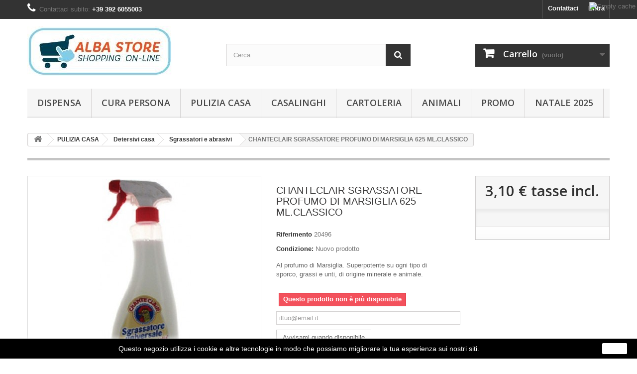

--- FILE ---
content_type: text/html; charset=utf-8
request_url: http://www.albastore.it/index.php?id_product=1214&controller=product
body_size: 21141
content:
<!DOCTYPE HTML> <!--[if lt IE 7]><html class="no-js lt-ie9 lt-ie8 lt-ie7" lang="it-it"><![endif]--> <!--[if IE 7]><html class="no-js lt-ie9 lt-ie8 ie7" lang="it-it"><![endif]--> <!--[if IE 8]><html class="no-js lt-ie9 ie8" lang="it-it"><![endif]--> <!--[if gt IE 8]><html class="no-js ie9" lang="it-it"><![endif]--><html lang="it-it"><head><meta charset="utf-8" /><title>CHANTECLAIR SGRASSATORE CLASSICO al PROFUMO DI MARSIGLIA 625ML</title><meta name="description" content="ideale contro lo sporco ostinato grazie alla sua efficace azione sgrassante rinfrescante e deodorante. Offerte brillanti su Albastore.it la tua spesa on line" /><meta name="generator" content="PrestaShop" /><meta name="robots" content="index,follow" /><meta name="viewport" content="width=device-width, minimum-scale=0.25, maximum-scale=1.6, initial-scale=1.0" /><meta name="apple-mobile-web-app-capable" content="yes" /><link rel="icon" type="image/vnd.microsoft.icon" href="/img/favicon.ico?1590542016" /><link rel="shortcut icon" type="image/x-icon" href="/img/favicon.ico?1590542016" /><link rel="stylesheet" href="http://www.albastore.it/themes/default-bootstrap/cache/v_61_1d5dac1d6c0dfcfafe8e77b14cf0bec9_all.css" type="text/css" media="all" /><link rel="stylesheet" href="http://www.albastore.it/themes/default-bootstrap/cache/v_61_bd28920824194c5c858c6ddff7d499cc_print.css" type="text/css" media="print" /><meta property="og:type" content="product" /><meta property="og:url" content="http://www.albastore.it/index.php?id_product=1214&controller=product" /><meta property="og:title" content="CHANTECLAIR SGRASSATORE CLASSICO al PROFUMO DI MARSIGLIA 625ML" /><meta property="og:site_name" content="ALBA STORE - Sanmartini Group" /><meta property="og:description" content="ideale contro lo sporco ostinato grazie alla sua efficace azione sgrassante rinfrescante e deodorante. Offerte brillanti su Albastore.it la tua spesa on line" /><meta property="og:image" content="http://www.albastore.it/img/p/1/7/6/0/1760-large_default.jpg" /><meta property="product:pretax_price:amount" content="2.54" /><meta property="product:pretax_price:currency" content="EUR" /><meta property="product:price:amount" content="3.1" /><meta property="product:price:currency" content="EUR" />  <style>.closeFontAwesome:before {
        content: "\f00d";
        font-family: "FontAwesome";
        display: inline-block;
        font-size: 23px;
        line-height: 23px;
        color: #FFFFFF;
        padding-right: 15px;
        cursor: pointer;
    }

    .closeButtonNormal {
        display: block;
        text-align: center;
        padding: 2px 5px;
        border-radius: 2px;
        color: #FFFFFF;
        background: #FFFFFF;
        cursor: pointer;
    }

    #cookieNotice p {
        margin: 0px;
        padding: 0px;
    }


    #cookieNoticeContent {
        
                
    }</style><div id="cookieNotice" style=" width: 100%; position: fixed; bottom:0px; box-shadow: 0px 0 10px 0 #FFFFFF; background: #000000; z-index: 9999; font-size: 14px; line-height: 1.3em; font-family: arial; left: 0px; text-align:center; color:#FFF; opacity: 1 "><div id="cookieNoticeContent" style="position:relative; margin:auto; width:100%; display:block;"><table style="width:100%;"><td style="text-align:center;"> Questo negozio utilizza i cookie e altre tecnologie in modo che possiamo migliorare la tua esperienza sui nostri siti.</td><td style="width:80px; vertical-align:middle; padding-right:20px; text-align:right;"> <span class="closeButtonNormal" onclick="closeUeNotify()">Ok</span></td></table></div></div><?php /** * NOTICE OF LICENSE * * Smartsupp live chat - official plugin. Smartsupp is free live chat with visitor recording. * The plugin enables you to create a free account or sign in with existing one. Pre-integrated * customer info with WooCommerce (you will see names and emails of signed in webshop visitors). * Optional API for advanced chat box modifications. * * You must not modify, adapt or create derivative works of this source code * * @author Smartsupp * @copyright 2021 Smartsupp.com * @license GPL-2.0+ **/ ?> 
<script type="text/javascript"></script> <link rel="stylesheet" href="//fonts.googleapis.com/css?family=Open+Sans:300,600&amp;subset=latin,latin-ext" type="text/css" media="all" /> <!--[if IE 8]> 
<script src="https://oss.maxcdn.com/libs/html5shiv/3.7.0/html5shiv.js"></script> 
<script src="https://oss.maxcdn.com/libs/respond.js/1.3.0/respond.min.js"></script> <![endif]--></head><body id="product" class="product product-1214 product-chanteclair-sgrassatore-profumo-di-marsiglia-625-mlclassico category-274 category-sgrassatori-e-abrasivi hide-left-column hide-right-column lang_it"><div id="page"><div class="header-container"> <header id="header"><div class="nav"><div class="container"><div class="row"> <nav><div class="header_user_info"> <a class="login" href="http://www.albastore.it/index.php?controller=my-account" rel="nofollow" title="Accedi al tuo account cliente"> Entra </a></div><div id="contact-link" > <a href="http://www.albastore.it/index.php?controller=contact" title="Contattaci">Contattaci</a></div> <span class="shop-phone"> <i class="icon-phone"></i>Contattaci subito: <strong>+39 392 6055003</strong> </span></nav></div></div></div><div><div class="container"><div class="row"><div id="header_logo"> <a href="http://www.albastore.it/" title="ALBA STORE - Sanmartini Group"> <img class="logo img-responsive" src="http://www.albastore.it/img/my-shop-logo-1462017953.jpg" alt="ALBA STORE - Sanmartini Group" width="297" height="100"/> </a></div><div id="search_block_top" class="col-sm-4 clearfix"><form id="searchbox" method="get" action="//www.albastore.it/index.php?controller=search" > <input type="hidden" name="controller" value="search" /> <input type="hidden" name="orderby" value="position" /> <input type="hidden" name="orderway" value="desc" /> <input class="search_query form-control" type="text" id="search_query_top" name="search_query" placeholder="Cerca" value="" /> <button type="submit" name="submit_search" class="btn btn-default button-search"> <span>Cerca</span> </button></form></div><div class="col-sm-4 clearfix"><div class="shopping_cart"> <a href="http://www.albastore.it/index.php?controller=order" title="Vedi il mio carrello" rel="nofollow"> <b>Carrello</b> <span class="ajax_cart_quantity unvisible">0</span> <span class="ajax_cart_product_txt unvisible">Prodotto</span> <span class="ajax_cart_product_txt_s unvisible">Prodotti</span> <span class="ajax_cart_total unvisible"> </span> <span class="ajax_cart_no_product">(vuoto)</span> </a><div class="cart_block block exclusive"><div class="block_content"><div class="cart_block_list"><p class="cart_block_no_products"> Nessun prodotto</p><div class="cart-prices"><div class="cart-prices-line first-line"> <span class="price cart_block_shipping_cost ajax_cart_shipping_cost unvisible"> Da definirsi </span> <span class="unvisible"> Spedizione </span></div><div class="cart-prices-line last-line"> <span class="price cart_block_total ajax_block_cart_total">0,00 €</span> <span>Totale</span></div></div><p class="cart-buttons"> <a id="button_order_cart" class="btn btn-default button button-small" href="http://www.albastore.it/index.php?controller=order" title="Pagamento" rel="nofollow"> <span> Pagamento<i class="icon-chevron-right right"></i> </span> </a></p></div></div></div></div></div><div id="layer_cart"><div class="clearfix"><div class="layer_cart_product col-xs-12 col-md-6"> <span class="cross" title="Chiudi finestra"></span> <span class="title"> <i class="icon-check"></i>Prodotto aggiunto al carrello </span><div class="product-image-container layer_cart_img"></div><div class="layer_cart_product_info"> <span id="layer_cart_product_title" class="product-name"></span> <span id="layer_cart_product_attributes"></span><div> <strong class="dark">Quantità</strong> <span id="layer_cart_product_quantity"></span></div><div> <strong class="dark">Totale</strong> <span id="layer_cart_product_price"></span></div></div></div><div class="layer_cart_cart col-xs-12 col-md-6"> <span class="title"> <span class="ajax_cart_product_txt_s unvisible"> Ci sono 0 prodotti nel carrello. </span> <span class="ajax_cart_product_txt "> C'è un solo prodotto nel carrello. </span> </span><div class="layer_cart_row"> <strong class="dark"> Totale prodotti </strong> <span class="ajax_block_products_total"> </span></div><div class="layer_cart_row"> <strong class="dark unvisible"> Totale costi spedizioni&nbsp; </strong> <span class="ajax_cart_shipping_cost unvisible"> Da definirsi </span></div><div class="layer_cart_row"> <strong class="dark"> Totale </strong> <span class="ajax_block_cart_total"> </span></div><div class="button-container"> <span class="continue btn btn-default button exclusive-medium" title="Continua gli acquisti"> <span> <i class="icon-chevron-left left"></i>Continua gli acquisti </span> </span> <a class="btn btn-default button button-medium" href="http://www.albastore.it/index.php?controller=order" title="Procedi al pagamento" rel="nofollow"> <span> Procedi al pagamento<i class="icon-chevron-right right"></i> </span> </a></div></div></div><div class="crossseling"></div></div><div class="layer_cart_overlay"></div><div id="block_top_menu" class="sf-contener clearfix col-lg-12"><div class="cat-title">Menù</div><ul class="sf-menu clearfix menu-content"><li><a href="http://www.albastore.it/index.php?id_category=188&amp;controller=category" title="DISPENSA ">DISPENSA </a><ul><li><a href="http://www.albastore.it/index.php?id_category=293&amp;controller=category" title="PRIMA COLAZIONE">PRIMA COLAZIONE</a><ul><li><a href="http://www.albastore.it/index.php?id_category=294&amp;controller=category" title="Biscotti">Biscotti</a></li><li><a href="http://www.albastore.it/index.php?id_category=297&amp;controller=category" title="Fette biscottate">Fette biscottate</a></li><li><a href="http://www.albastore.it/index.php?id_category=296&amp;controller=category" title="Cereali e Muesli">Cereali e Muesli</a></li><li><a href="http://www.albastore.it/index.php?id_category=295&amp;controller=category" title="Brioches e merendine">Brioches e merendine</a></li><li><a href="http://www.albastore.it/index.php?id_category=298&amp;controller=category" title="Marmellate e confetture">Marmellate e confetture</a></li><li><a href="http://www.albastore.it/index.php?id_category=299&amp;controller=category" title="Creme spalmabili e miele">Creme spalmabili e miele</a></li><li><a href="http://www.albastore.it/index.php?id_category=702&amp;controller=category" title="Bevande vegetali">Bevande vegetali</a></li><li><a href="http://www.albastore.it/index.php?id_category=300&amp;controller=category" title="Latte">Latte</a></li><li><a href="http://www.albastore.it/index.php?id_category=433&amp;controller=category" title="Zucchero e dolcificanti">Zucchero e dolcificanti</a></li></ul></li><li><a href="http://www.albastore.it/index.php?id_category=290&amp;controller=category" title="CAFFE' E TISANE">CAFFE' E TISANE</a><ul><li><a href="http://www.albastore.it/index.php?id_category=366&amp;controller=category" title="Caffè macinato e grani">Caffè macinato e grani</a></li><li><a href="http://www.albastore.it/index.php?id_category=434&amp;controller=category" title="Orzo e solubili">Orzo e solubili</a></li><li><a href="http://www.albastore.it/index.php?id_category=374&amp;controller=category" title="Tè e tisane">Tè e tisane</a></li></ul></li><li><a href="http://www.albastore.it/index.php?id_category=291&amp;controller=category" title="PASTA E RISO">PASTA E RISO</a><ul><li><a href="http://www.albastore.it/index.php?id_category=301&amp;controller=category" title="Pasta di semola">Pasta di semola</a></li><li><a href="http://www.albastore.it/index.php?id_category=302&amp;controller=category" title="Pasta all'uovo">Pasta all'uovo</a></li><li><a href="http://www.albastore.it/index.php?id_category=303&amp;controller=category" title="Pasta integrale">Pasta integrale</a></li><li><a href="http://www.albastore.it/index.php?id_category=305&amp;controller=category" title="Riso">Riso</a></li><li><a href="http://www.albastore.it/index.php?id_category=319&amp;controller=category" title="Piatti pronti">Piatti pronti</a></li></ul></li><li><a href="http://www.albastore.it/index.php?id_category=306&amp;controller=category" title="SUGHI E PELATI">SUGHI E PELATI</a><ul><li><a href="http://www.albastore.it/index.php?id_category=307&amp;controller=category" title="Sughi pronti">Sughi pronti</a></li><li><a href="http://www.albastore.it/index.php?id_category=308&amp;controller=category" title="Pesto">Pesto</a></li><li><a href="http://www.albastore.it/index.php?id_category=309&amp;controller=category" title="Pelati e passate di pomodoro">Pelati e passate di pomodoro</a></li></ul></li><li><a href="http://www.albastore.it/index.php?id_category=314&amp;controller=category" title="OLIO ACETO E SALSE">OLIO ACETO E SALSE</a><ul><li><a href="http://www.albastore.it/index.php?id_category=315&amp;controller=category" title="Olio di oliva e di semi">Olio di oliva e di semi</a></li><li><a href="http://www.albastore.it/index.php?id_category=316&amp;controller=category" title="Aceto">Aceto</a></li><li><a href="http://www.albastore.it/index.php?id_category=317&amp;controller=category" title="Maionese e salse">Maionese e salse</a></li></ul></li><li><a href="http://www.albastore.it/index.php?id_category=310&amp;controller=category" title="SCATOLAME">SCATOLAME</a><ul><li><a href="http://www.albastore.it/index.php?id_category=311&amp;controller=category" title="Carne e pesce">Carne e pesce</a></li><li><a href="http://www.albastore.it/index.php?id_category=312&amp;controller=category" title="Alimenti in vetro">Alimenti in vetro</a></li><li><a href="http://www.albastore.it/index.php?id_category=313&amp;controller=category" title="Frutta sciroppata">Frutta sciroppata</a></li><li><a href="http://www.albastore.it/index.php?id_category=320&amp;controller=category" title="Frutta secca">Frutta secca</a></li></ul></li><li><a href="http://www.albastore.it/index.php?id_category=321&amp;controller=category" title="PANETTERIA">PANETTERIA</a><ul><li><a href="http://www.albastore.it/index.php?id_category=335&amp;controller=category" title="Pane morbido">Pane morbido</a></li><li><a href="http://www.albastore.it/index.php?id_category=336&amp;controller=category" title="Grissini e crackers">Grissini e crackers</a></li><li><a href="http://www.albastore.it/index.php?id_category=337&amp;controller=category" title="Crostini e gallette">Crostini e gallette</a></li><li><a href="http://www.albastore.it/index.php?id_category=339&amp;controller=category" title="Specialità">Specialità</a></li><li><a href="http://www.albastore.it/index.php?id_category=338&amp;controller=category" title="Pane grattugiato">Pane grattugiato</a></li></ul></li><li><a href="http://www.albastore.it/index.php?id_category=353&amp;controller=category" title="PREPARATI PER DOLCI E PIZZE">PREPARATI PER DOLCI E PIZZE</a><ul><li><a href="http://www.albastore.it/index.php?id_category=354&amp;controller=category" title="Farina e Polenta">Farina e Polenta</a></li><li><a href="http://www.albastore.it/index.php?id_category=355&amp;controller=category" title="Preparati per pizze">Preparati per pizze</a></li><li><a href="http://www.albastore.it/index.php?id_category=356&amp;controller=category" title="Preparati per dolci">Preparati per dolci</a></li><li><a href="http://www.albastore.it/index.php?id_category=357&amp;controller=category" title="Lievito, fecola e aromi">Lievito, fecola e aromi</a></li><li><a href="http://www.albastore.it/index.php?id_category=358&amp;controller=category" title="Budini">Budini</a></li></ul></li><li><a href="http://www.albastore.it/index.php?id_category=340&amp;controller=category" title="DROGHERIA">DROGHERIA</a><ul><li><a href="http://www.albastore.it/index.php?id_category=341&amp;controller=category" title="Sale">Sale</a></li><li><a href="http://www.albastore.it/index.php?id_category=342&amp;controller=category" title="Spezie e aromi">Spezie e aromi</a></li><li><a href="http://www.albastore.it/index.php?id_category=343&amp;controller=category" title="Dadi e brodo granulare">Dadi e brodo granulare</a></li></ul></li><li><a href="http://www.albastore.it/index.php?id_category=292&amp;controller=category" title="DOLCI">DOLCI</a><ul><li><a href="http://www.albastore.it/index.php?id_category=346&amp;controller=category" title="Cioccolate">Cioccolate</a></li><li><a href="http://www.albastore.it/index.php?id_category=347&amp;controller=category" title="Caramelle">Caramelle</a></li><li><a href="http://www.albastore.it/index.php?id_category=348&amp;controller=category" title="Torte">Torte</a></li><li><a href="http://www.albastore.it/index.php?id_category=349&amp;controller=category" title="Biscotteria">Biscotteria</a></li></ul></li><li><a href="http://www.albastore.it/index.php?id_category=345&amp;controller=category" title="SNACK">SNACK</a><ul><li><a href="http://www.albastore.it/index.php?id_category=350&amp;controller=category" title="Patatine">Patatine</a></li><li><a href="http://www.albastore.it/index.php?id_category=351&amp;controller=category" title="Salatini">Salatini</a></li><li><a href="http://www.albastore.it/index.php?id_category=352&amp;controller=category" title="Semi tostati">Semi tostati</a></li></ul></li><li><a href="http://www.albastore.it/index.php?id_category=328&amp;controller=category" title="ACQUA E BEVANDE">ACQUA E BEVANDE</a><ul><li><a href="http://www.albastore.it/index.php?id_category=329&amp;controller=category" title="Acqua">Acqua</a></li><li><a href="http://www.albastore.it/index.php?id_category=332&amp;controller=category" title="Vino">Vino</a></li><li><a href="http://www.albastore.it/index.php?id_category=333&amp;controller=category" title="Birra">Birra</a></li><li><a href="http://www.albastore.it/index.php?id_category=330&amp;controller=category" title="Bibite ">Bibite </a></li><li><a href="http://www.albastore.it/index.php?id_category=331&amp;controller=category" title="Succhi di frutta">Succhi di frutta</a></li><li><a href="http://www.albastore.it/index.php?id_category=334&amp;controller=category" title="Sciroppi">Sciroppi</a></li></ul></li><li><a href="http://www.albastore.it/index.php?id_category=359&amp;controller=category" title="PRIMA INFANZIA">PRIMA INFANZIA</a><ul><li><a href="http://www.albastore.it/index.php?id_category=360&amp;controller=category" title="Omogeneizzati">Omogeneizzati</a></li><li><a href="http://www.albastore.it/index.php?id_category=361&amp;controller=category" title="Latte e biscotti">Latte e biscotti</a></li><li><a href="http://www.albastore.it/index.php?id_category=362&amp;controller=category" title="Pastine e creme">Pastine e creme</a></li><li><a href="http://www.albastore.it/index.php?id_category=363&amp;controller=category" title="Succhi e tisane">Succhi e tisane</a></li></ul></li><li><a href="http://www.albastore.it/index.php?id_category=444&amp;controller=category" title="LINEA BENESSERE">LINEA BENESSERE</a><ul><li><a href="http://www.albastore.it/index.php?id_category=446&amp;controller=category" title="Senza zucchero">Senza zucchero</a></li><li><a href="http://www.albastore.it/index.php?id_category=448&amp;controller=category" title="Integrali">Integrali</a></li><li><a href="http://www.albastore.it/index.php?id_category=677&amp;controller=category" title=" Salutistico"> Salutistico</a></li></ul></li><li><a href="http://www.albastore.it/index.php?id_category=493&amp;controller=category" title="SENZA GLUTINE">SENZA GLUTINE</a><ul><li><a href="http://www.albastore.it/index.php?id_category=494&amp;controller=category" title="Pasta, pane e riso">Pasta, pane e riso</a></li><li><a href="http://www.albastore.it/index.php?id_category=495&amp;controller=category" title="Prima colazione">Prima colazione</a></li><li><a href="http://www.albastore.it/index.php?id_category=496&amp;controller=category" title="Caffè e bevande">Caffè e bevande</a></li><li><a href="http://www.albastore.it/index.php?id_category=497&amp;controller=category" title="Sughi e condimenti">Sughi e condimenti</a></li><li><a href="http://www.albastore.it/index.php?id_category=498&amp;controller=category" title="Prima infanzia">Prima infanzia</a></li></ul></li></ul></li><li><a href="http://www.albastore.it/index.php?id_category=33&amp;controller=category" title="CURA PERSONA">CURA PERSONA</a><ul><li><a href="http://www.albastore.it/index.php?id_category=191&amp;controller=category" title="Igiene corpo">Igiene corpo</a><ul><li><a href="http://www.albastore.it/index.php?id_category=209&amp;controller=category" title="Saponi mani e viso">Saponi mani e viso</a></li><li><a href="http://www.albastore.it/index.php?id_category=210&amp;controller=category" title="Bagnoschiuma e docciaschiuma">Bagnoschiuma e docciaschiuma</a></li><li><a href="http://www.albastore.it/index.php?id_category=211&amp;controller=category" title="Igiene intima">Igiene intima</a></li><li><a href="http://www.albastore.it/index.php?id_category=213&amp;controller=category" title="Deodoranti e talchi">Deodoranti e talchi</a></li></ul></li><li><a href="http://www.albastore.it/index.php?id_category=192&amp;controller=category" title="Igiene orale">Igiene orale</a><ul><li><a href="http://www.albastore.it/index.php?id_category=201&amp;controller=category" title="Dentifrici">Dentifrici</a></li><li><a href="http://www.albastore.it/index.php?id_category=203&amp;controller=category" title="Spazzolini">Spazzolini</a></li><li><a href="http://www.albastore.it/index.php?id_category=202&amp;controller=category" title="Colluttori">Colluttori</a></li><li><a href="http://www.albastore.it/index.php?id_category=205&amp;controller=category" title="Cura dentiere">Cura dentiere</a></li><li><a href="http://www.albastore.it/index.php?id_category=206&amp;controller=category" title="Accessori pulizia denti">Accessori pulizia denti</a></li></ul></li><li><a href="http://www.albastore.it/index.php?id_category=190&amp;controller=category" title="Cura capelli">Cura capelli</a><ul><li><a href="http://www.albastore.it/index.php?id_category=195&amp;controller=category" title="Shampoo">Shampoo</a></li><li><a href="http://www.albastore.it/index.php?id_category=196&amp;controller=category" title="Balsami e maschere">Balsami e maschere</a></li><li><a href="http://www.albastore.it/index.php?id_category=197&amp;controller=category" title="Lozioni trattanti">Lozioni trattanti</a></li><li><a href="http://www.albastore.it/index.php?id_category=198&amp;controller=category" title="Fissativi">Fissativi</a></li></ul></li><li><a href="http://www.albastore.it/index.php?id_category=232&amp;controller=category" title="Cura viso e corpo">Cura viso e corpo</a><ul><li><a href="http://www.albastore.it/index.php?id_category=233&amp;controller=category" title="Latte detergente e tonici">Latte detergente e tonici</a></li><li><a href="http://www.albastore.it/index.php?id_category=234&amp;controller=category" title="Detergenti viso ed esfolianti">Detergenti viso ed esfolianti</a></li><li><a href="http://www.albastore.it/index.php?id_category=236&amp;controller=category" title="Struccanti viso e occhi">Struccanti viso e occhi</a></li><li><a href="http://www.albastore.it/index.php?id_category=237&amp;controller=category" title="Protettivi labbra">Protettivi labbra</a></li><li><a href="http://www.albastore.it/index.php?id_category=238&amp;controller=category" title="Cura mani e piedi">Cura mani e piedi</a></li><li><a href="http://www.albastore.it/index.php?id_category=239&amp;controller=category" title="Trattamento corpo">Trattamento corpo</a></li></ul></li><li><a href="http://www.albastore.it/index.php?id_category=216&amp;controller=category" title="Igienico sanitari">Igienico sanitari</a><ul><li><a href="http://www.albastore.it/index.php?id_category=217&amp;controller=category" title="Cotone e bastoncini cotone">Cotone e bastoncini cotone</a></li><li><a href="http://www.albastore.it/index.php?id_category=218&amp;controller=category" title="Salviette e fazzoletti di carta">Salviette e fazzoletti di carta</a></li><li><a href="http://www.albastore.it/index.php?id_category=219&amp;controller=category" title="Carta igienica">Carta igienica</a></li><li><a href="http://www.albastore.it/index.php?id_category=220&amp;controller=category" title="Assorbenti e proteggi slip">Assorbenti e proteggi slip</a></li><li><a href="http://www.albastore.it/index.php?id_category=240&amp;controller=category" title="Sacchetti igienici e copriwater">Sacchetti igienici e copriwater</a></li><li><a href="http://www.albastore.it/index.php?id_category=701&amp;controller=category" title="Incontinenza adulti">Incontinenza adulti</a></li></ul></li><li><a href="http://www.albastore.it/index.php?id_category=194&amp;controller=category" title="Rasatura e depilazione">Rasatura e depilazione</a><ul><li><a href="http://www.albastore.it/index.php?id_category=222&amp;controller=category" title="Schiuma da barba e dopobarba">Schiuma da barba e dopobarba</a></li><li><a href="http://www.albastore.it/index.php?id_category=223&amp;controller=category" title="Lame rasoi e pennelli uomo">Lame rasoi e pennelli uomo</a></li><li><a href="http://www.albastore.it/index.php?id_category=224&amp;controller=category" title="Depilazione cosmetica">Depilazione cosmetica</a></li><li><a href="http://www.albastore.it/index.php?id_category=225&amp;controller=category" title="Lamette per donna">Lamette per donna</a></li></ul></li><li><a href="http://www.albastore.it/index.php?id_category=193&amp;controller=category" title="Prima Infanzia">Prima Infanzia</a><ul><li><a href="http://www.albastore.it/index.php?id_category=214&amp;controller=category" title="Pannolini">Pannolini</a></li><li><a href="http://www.albastore.it/index.php?id_category=208&amp;controller=category" title="Salviettine bimbi">Salviettine bimbi</a></li><li><a href="http://www.albastore.it/index.php?id_category=215&amp;controller=category" title="Igiene e cura dell'infanzia">Igiene e cura dell'infanzia</a></li></ul></li><li><a href="http://www.albastore.it/index.php?id_category=230&amp;controller=category" title="Minisize da viaggio">Minisize da viaggio</a></li><li><a href="http://www.albastore.it/index.php?id_category=212&amp;controller=category" title="Profumi e make up">Profumi e make up</a><ul><li><a href="http://www.albastore.it/index.php?id_category=226&amp;controller=category" title="Profumi Uomo">Profumi Uomo</a></li><li><a href="http://www.albastore.it/index.php?id_category=227&amp;controller=category" title="Profumi Donna">Profumi Donna</a></li><li><a href="http://www.albastore.it/index.php?id_category=228&amp;controller=category" title="Make-up viso, labbra, occhi e unghie">Make-up viso, labbra, occhi e unghie</a></li><li><a href="http://www.albastore.it/index.php?id_category=229&amp;controller=category" title="Cofanetti e accessori trucco">Cofanetti e accessori trucco</a></li></ul></li><li><a href="http://www.albastore.it/index.php?id_category=221&amp;controller=category" title="Idee Regalo">Idee Regalo</a></li><li><a href="http://www.albastore.it/index.php?id_category=241&amp;controller=category" title="Medicazione">Medicazione</a><ul><li><a href="http://www.albastore.it/index.php?id_category=242&amp;controller=category" title="Cerotti e garze">Cerotti e garze</a></li><li><a href="http://www.albastore.it/index.php?id_category=243&amp;controller=category" title="Disinfettanti">Disinfettanti</a></li><li><a href="http://www.albastore.it/index.php?id_category=244&amp;controller=category" title="Gel disinfettanti mani ">Gel disinfettanti mani </a></li></ul></li></ul></li><li><a href="http://www.albastore.it/index.php?id_category=34&amp;controller=category" title="PULIZIA CASA">PULIZIA CASA</a><ul><li><a href="http://www.albastore.it/index.php?id_category=273&amp;controller=category" title="Detersivi casa">Detersivi casa</a><ul><li><a href="http://www.albastore.it/index.php?id_category=274&amp;controller=category" title="Sgrassatori e abrasivi">Sgrassatori e abrasivi</a></li><li><a href="http://www.albastore.it/index.php?id_category=66&amp;controller=category" title="Pulitori Cucina">Pulitori Cucina</a></li><li><a href="http://www.albastore.it/index.php?id_category=277&amp;controller=category" title="Pulitori vetri">Pulitori vetri</a></li><li><a href="http://www.albastore.it/index.php?id_category=278&amp;controller=category" title="Pulitori legno e metallo">Pulitori legno e metallo</a></li><li><a href="http://www.albastore.it/index.php?id_category=183&amp;controller=category" title="Pavimenti e Cere">Pavimenti e Cere</a><ul><li><a href="http://www.albastore.it/index.php?id_category=287&amp;controller=category" title="Detersivi">Detersivi</a></li><li><a href="http://www.albastore.it/index.php?id_category=288&amp;controller=category" title="Cere e deceranti">Cere e deceranti</a></li></ul></li><li><a href="http://www.albastore.it/index.php?id_category=65&amp;controller=category" title=" Bagno e Wc"> Bagno e Wc</a></li><li><a href="http://www.albastore.it/index.php?id_category=275&amp;controller=category" title="Candeggina, Ammoniaca">Candeggina, Ammoniaca</a></li><li><a href="http://www.albastore.it/index.php?id_category=276&amp;controller=category" title="Anticalcare e disgorganti">Anticalcare e disgorganti</a></li></ul></li><li><a href="http://www.albastore.it/index.php?id_category=63&amp;controller=category" title="Detersivi per il bucato">Detersivi per il bucato</a><ul><li><a href="http://www.albastore.it/index.php?id_category=68&amp;controller=category" title="Bucato a mano">Bucato a mano</a></li><li><a href="http://www.albastore.it/index.php?id_category=69&amp;controller=category" title="Per lavatrice">Per lavatrice</a></li><li><a href="http://www.albastore.it/index.php?id_category=70&amp;controller=category" title="Ammorbidenti">Ammorbidenti</a></li><li><a href="http://www.albastore.it/index.php?id_category=71&amp;controller=category" title="Capi delicati">Capi delicati</a></li><li><a href="http://www.albastore.it/index.php?id_category=72&amp;controller=category" title="Disinfettanti">Disinfettanti</a></li><li><a href="http://www.albastore.it/index.php?id_category=73&amp;controller=category" title="Smacchiatori e sbiancanti">Smacchiatori e sbiancanti</a></li><li><a href="http://www.albastore.it/index.php?id_category=266&amp;controller=category" title="Appretti e acqua demineralizzata">Appretti e acqua demineralizzata</a></li><li><a href="http://www.albastore.it/index.php?id_category=267&amp;controller=category" title="Coloranti tessuti">Coloranti tessuti</a></li></ul></li><li><a href="http://www.albastore.it/index.php?id_category=64&amp;controller=category" title="Detersivi piatti e stoviglie">Detersivi piatti e stoviglie</a><ul><li><a href="http://www.albastore.it/index.php?id_category=184&amp;controller=category" title="A mano">A mano</a></li><li><a href="http://www.albastore.it/index.php?id_category=185&amp;controller=category" title="Lavastoviglie">Lavastoviglie</a></li><li><a href="http://www.albastore.it/index.php?id_category=186&amp;controller=category" title="Brillantante ">Brillantante </a></li><li><a href="http://www.albastore.it/index.php?id_category=187&amp;controller=category" title="Spugne e pagliette">Spugne e pagliette</a></li></ul></li><li><a href="http://www.albastore.it/index.php?id_category=279&amp;controller=category" title="Accessori pulizie">Accessori pulizie</a><ul><li><a href="http://www.albastore.it/index.php?id_category=281&amp;controller=category" title="Guanti">Guanti</a></li><li><a href="http://www.albastore.it/index.php?id_category=280&amp;controller=category" title="Panni e spugne">Panni e spugne</a></li><li><a href="http://www.albastore.it/index.php?id_category=283&amp;controller=category" title="Asciugamani e rotoli di carta">Asciugamani e rotoli di carta</a></li><li><a href="http://www.albastore.it/index.php?id_category=284&amp;controller=category" title="Scope e catturapolvere">Scope e catturapolvere</a></li><li><a href="http://www.albastore.it/index.php?id_category=285&amp;controller=category" title="Mop completi e ricambi">Mop completi e ricambi</a></li><li><a href="http://www.albastore.it/index.php?id_category=286&amp;controller=category" title="Alzaimmondizie e palette">Alzaimmondizie e palette</a></li><li><a href="http://www.albastore.it/index.php?id_category=282&amp;controller=category" title="Pattumiere e Sacchetti spazzatura">Pattumiere e Sacchetti spazzatura</a></li></ul></li><li><a href="http://www.albastore.it/index.php?id_category=231&amp;controller=category" title="Prodotti Vileda">Prodotti Vileda</a><ul><li><a href="http://www.albastore.it/index.php?id_category=268&amp;controller=category" title="Prodotti elettrici">Prodotti elettrici</a></li><li><a href="http://www.albastore.it/index.php?id_category=269&amp;controller=category" title="Completi e ricambi mocio">Completi e ricambi mocio</a></li><li><a href="http://www.albastore.it/index.php?id_category=270&amp;controller=category" title="Scope e catturapolvere">Scope e catturapolvere</a></li><li><a href="http://www.albastore.it/index.php?id_category=271&amp;controller=category" title="Guanti e Panni ">Guanti e Panni </a></li><li><a href="http://www.albastore.it/index.php?id_category=272&amp;controller=category" title="Spugne e pagliette">Spugne e pagliette</a></li></ul></li><li><a href="http://www.albastore.it/index.php?id_category=265&amp;controller=category" title="Deodoranti e Insetticidi">Deodoranti e Insetticidi</a><ul><li><a href="http://www.albastore.it/index.php?id_category=670&amp;controller=category" title="Antiodori">Antiodori</a></li><li><a href="http://www.albastore.it/index.php?id_category=671&amp;controller=category" title="Insetticidi">Insetticidi</a></li><li><a href="http://www.albastore.it/index.php?id_category=672&amp;controller=category" title="Deodoranti per ambienti">Deodoranti per ambienti</a></li><li><a href="http://www.albastore.it/index.php?id_category=264&amp;controller=category" title="Candele e Diffusori">Candele e Diffusori</a></li></ul></li></ul></li><li><a href="http://www.albastore.it/index.php?id_category=189&amp;controller=category" title="CASALINGHI">CASALINGHI</a><ul><li><a href="http://www.albastore.it/index.php?id_category=437&amp;controller=category" title="Carta e plastica">Carta e plastica</a><ul><li><a href="http://www.albastore.it/index.php?id_category=249&amp;controller=category" title="Piatti di plastica">Piatti di plastica</a></li><li><a href="http://www.albastore.it/index.php?id_category=250&amp;controller=category" title="Bicchieri e cannucce">Bicchieri e cannucce</a></li><li><a href="http://www.albastore.it/index.php?id_category=253&amp;controller=category" title="Tovaglie e tovagliette">Tovaglie e tovagliette</a></li><li><a href="http://www.albastore.it/index.php?id_category=439&amp;controller=category" title="Tovaglioli e rotoli">Tovaglioli e rotoli</a></li><li><a href="http://www.albastore.it/index.php?id_category=611&amp;controller=category" title="Posate di plastica">Posate di plastica</a></li><li><a href="http://www.albastore.it/index.php?id_category=254&amp;controller=category" title="Feste e party">Feste e party</a></li></ul></li><li><a href="http://www.albastore.it/index.php?id_category=255&amp;controller=category" title="Alluminio e pellicole">Alluminio e pellicole</a><ul><li><a href="http://www.albastore.it/index.php?id_category=482&amp;controller=category" title="Rotoli di alluminio">Rotoli di alluminio</a></li><li><a href="http://www.albastore.it/index.php?id_category=483&amp;controller=category" title="Pellicole trasparenti">Pellicole trasparenti</a></li><li><a href="http://www.albastore.it/index.php?id_category=484&amp;controller=category" title="Carta Forno">Carta Forno</a></li><li><a href="http://www.albastore.it/index.php?id_category=485&amp;controller=category" title="Accessori per cottura">Accessori per cottura</a></li></ul></li><li><a href="http://www.albastore.it/index.php?id_category=289&amp;controller=category" title="Accessori casa">Accessori casa</a><ul><li><a href="http://www.albastore.it/index.php?id_category=435&amp;controller=category" title="Candele e diffusori">Candele e diffusori</a></li><li><a href="http://www.albastore.it/index.php?id_category=443&amp;controller=category" title="Orologi">Orologi</a></li><li><a href="http://www.albastore.it/index.php?id_category=632&amp;controller=category" title="Accessori multiuso">Accessori multiuso</a></li></ul></li><li><a href="http://www.albastore.it/index.php?id_category=411&amp;controller=category" title="Accessori biancheria">Accessori biancheria</a><ul><li><a href="http://www.albastore.it/index.php?id_category=440&amp;controller=category" title="Ordinett">Ordinett</a></li><li><a href="http://www.albastore.it/index.php?id_category=441&amp;controller=category" title="Appendiabiti">Appendiabiti</a></li><li><a href="http://www.albastore.it/index.php?id_category=442&amp;controller=category" title="Custodie trasparenti e sottovuoto">Custodie trasparenti e sottovuoto</a></li></ul></li></ul></li><li><a href="http://www.albastore.it/index.php?id_category=35&amp;controller=category" title="CARTOLERIA">CARTOLERIA</a><ul><li><a href="http://www.albastore.it/index.php?id_category=75&amp;controller=category" title="Scrittura e correzione">Scrittura e correzione</a><ul><li><a href="http://www.albastore.it/index.php?id_category=101&amp;controller=category" title="Penne">Penne</a></li><li><a href="http://www.albastore.it/index.php?id_category=102&amp;controller=category" title="Matite portamine">Matite portamine</a></li><li><a href="http://www.albastore.it/index.php?id_category=104&amp;controller=category" title="Gomme e temperamatite">Gomme e temperamatite</a></li><li><a href="http://www.albastore.it/index.php?id_category=103&amp;controller=category" title="Evidenziatori e Marcatori">Evidenziatori e Marcatori</a></li><li><a href="http://www.albastore.it/index.php?id_category=105&amp;controller=category" title="Correttori">Correttori</a></li><li><a href="http://www.albastore.it/index.php?id_category=106&amp;controller=category" title="Pennarelli">Pennarelli</a></li><li><a href="http://www.albastore.it/index.php?id_category=107&amp;controller=category" title="Pastelli colorati">Pastelli colorati</a></li></ul></li><li><a href="http://www.albastore.it/index.php?id_category=76&amp;controller=category" title="Cancelleria varia">Cancelleria varia</a><ul><li><a href="http://www.albastore.it/index.php?id_category=108&amp;controller=category" title="Colle e nastri">Colle e nastri</a></li><li><a href="http://www.albastore.it/index.php?id_category=109&amp;controller=category" title="Cucitrici e punti">Cucitrici e punti</a></li><li><a href="http://www.albastore.it/index.php?id_category=115&amp;controller=category" title="Magneti">Magneti</a></li><li><a href="http://www.albastore.it/index.php?id_category=113&amp;controller=category" title="Elastici">Elastici</a></li><li><a href="http://www.albastore.it/index.php?id_category=111&amp;controller=category" title="Perforatori">Perforatori</a></li><li><a href="http://www.albastore.it/index.php?id_category=110&amp;controller=category" title="Forbici Taglierine Cutter">Forbici Taglierine Cutter</a></li><li><a href="http://www.albastore.it/index.php?id_category=112&amp;controller=category" title="Timbri e tamponi">Timbri e tamponi</a></li><li><a href="http://www.albastore.it/index.php?id_category=114&amp;controller=category" title="Fermagli e Portafermagli">Fermagli e Portafermagli</a></li><li><a href="http://www.albastore.it/index.php?id_category=406&amp;controller=category" title="Calcolatrici">Calcolatrici</a></li><li><a href="http://www.albastore.it/index.php?id_category=408&amp;controller=category" title="Segnapagina e post-it">Segnapagina e post-it</a></li></ul></li><li><a href="http://www.albastore.it/index.php?id_category=392&amp;controller=category" title="Tutto per la scuola">Tutto per la scuola</a><ul><li><a href="http://www.albastore.it/index.php?id_category=393&amp;controller=category" title="Quaderni">Quaderni</a></li><li><a href="http://www.albastore.it/index.php?id_category=394&amp;controller=category" title="Zaini ">Zaini </a></li><li><a href="http://www.albastore.it/index.php?id_category=395&amp;controller=category" title="Diari e agende">Diari e agende</a></li><li><a href="http://www.albastore.it/index.php?id_category=396&amp;controller=category" title="Astucci e portapenne">Astucci e portapenne</a></li><li><a href="http://www.albastore.it/index.php?id_category=397&amp;controller=category" title="Tutto per il disegno">Tutto per il disegno</a></li><li><a href="http://www.albastore.it/index.php?id_category=398&amp;controller=category" title="Colori & co">Colori & co</a></li><li><a href="http://www.albastore.it/index.php?id_category=402&amp;controller=category" title="Raccoglitori">Raccoglitori</a></li><li><a href="http://www.albastore.it/index.php?id_category=403&amp;controller=category" title="Cartelle e cartelline">Cartelle e cartelline</a></li><li><a href="http://www.albastore.it/index.php?id_category=407&amp;controller=category" title="Globo Geografico">Globo Geografico</a></li><li><a href="http://www.albastore.it/index.php?id_category=703&amp;controller=category" title="Didattica">Didattica</a></li></ul></li><li><a href="http://www.albastore.it/index.php?id_category=668&amp;controller=category" title="tutto per l'ufficio">tutto per l'ufficio</a><ul><li><a href="http://www.albastore.it/index.php?id_category=391&amp;controller=category" title=" Agende e organizer"> Agende e organizer</a></li><li><a href="http://www.albastore.it/index.php?id_category=80&amp;controller=category" title="Accessori per scrivania">Accessori per scrivania</a></li><li><a href="http://www.albastore.it/index.php?id_category=81&amp;controller=category" title="Borse e portablocchi">Borse e portablocchi</a></li></ul></li><li><a href="http://www.albastore.it/index.php?id_category=79&amp;controller=category" title="Buste e spedizioni">Buste e spedizioni</a><ul><li><a href="http://www.albastore.it/index.php?id_category=399&amp;controller=category" title="Buste">Buste</a></li><li><a href="http://www.albastore.it/index.php?id_category=400&amp;controller=category" title="Carta da pacco">Carta da pacco</a></li><li><a href="http://www.albastore.it/index.php?id_category=401&amp;controller=category" title="Nastro per imballo">Nastro per imballo</a></li><li><a href="http://www.albastore.it/index.php?id_category=409&amp;controller=category" title="Scatole">Scatole</a></li><li><a href="http://www.albastore.it/index.php?id_category=410&amp;controller=category" title="Pellicola e pluriball ">Pellicola e pluriball </a></li></ul></li><li><a href="http://www.albastore.it/index.php?id_category=77&amp;controller=category" title="Carta e sacchetti">Carta e sacchetti</a><ul><li><a href="http://www.albastore.it/index.php?id_category=384&amp;controller=category" title="Carta per fotocopie">Carta per fotocopie</a></li><li><a href="http://www.albastore.it/index.php?id_category=385&amp;controller=category" title="Carta colorata">Carta colorata</a></li><li><a href="http://www.albastore.it/index.php?id_category=388&amp;controller=category" title="Carte e sacchetti regalo">Carte e sacchetti regalo</a></li><li><a href="http://www.albastore.it/index.php?id_category=389&amp;controller=category" title="Shopper colorate">Shopper colorate</a></li><li><a href="http://www.albastore.it/index.php?id_category=390&amp;controller=category" title="Nastri fiocchi stelle">Nastri fiocchi stelle</a></li></ul></li><li><a href="http://www.albastore.it/index.php?id_category=62&amp;controller=category" title="GIOCHI&GIOCATTOLI">GIOCHI&GIOCATTOLI</a><ul><li><a href="http://www.albastore.it/index.php?id_category=207&amp;controller=category" title="Bambole e Peluches">Bambole e Peluches</a></li><li><a href="http://www.albastore.it/index.php?id_category=673&amp;controller=category" title="Giochi per bimbe">Giochi per bimbe</a></li><li><a href="http://www.albastore.it/index.php?id_category=674&amp;controller=category" title="Giochi per bimbi">Giochi per bimbi</a></li><li><a href="http://www.albastore.it/index.php?id_category=381&amp;controller=category" title="Giochi didattici">Giochi didattici</a></li><li><a href="http://www.albastore.it/index.php?id_category=675&amp;controller=category" title="Giochi di società">Giochi di società</a></li></ul></li></ul></li><li><a href="http://www.albastore.it/index.php?id_category=636&amp;controller=category" title="Animali">Animali</a><ul><li><a href="http://www.albastore.it/index.php?id_category=637&amp;controller=category" title="Cura del cane">Cura del cane</a></li><li><a href="http://www.albastore.it/index.php?id_category=638&amp;controller=category" title="Cura del gatto">Cura del gatto</a></li></ul></li><li><a href="http://www.albastore.it/index.php?id_category=32&amp;controller=category" title="PROMO">PROMO</a><ul></ul></li><li><a href="http://www.albastore.it/index.php?id_category=416&amp;controller=category" title="NATALE 2025">NATALE 2025</a><ul><li><a href="http://www.albastore.it/index.php?id_category=417&amp;controller=category" title="Per Lui">Per Lui</a></li><li><a href="http://www.albastore.it/index.php?id_category=418&amp;controller=category" title="Per Lei">Per Lei</a></li><li><a href="http://www.albastore.it/index.php?id_category=419&amp;controller=category" title="Per i Bimbi">Per i Bimbi</a></li><li><a href="http://www.albastore.it/index.php?id_category=420&amp;controller=category" title="Per la casa">Per la casa</a></li><li><a href="http://www.albastore.it/index.php?id_category=612&amp;controller=category" title="Le Strenne">Le Strenne</a><ul><li><a href="http://www.albastore.it/index.php?id_category=613&amp;controller=category" title="Pandori e Panettoni">Pandori e Panettoni</a></li><li><a href="http://www.albastore.it/index.php?id_category=614&amp;controller=category" title="Confezioni e ceste">Confezioni e ceste</a></li><li><a href="http://www.albastore.it/index.php?id_category=615&amp;controller=category" title="Vini e Spumanti">Vini e Spumanti</a></li></ul></li><li><a href="http://www.albastore.it/index.php?id_category=421&amp;controller=category" title="Per prezzo">Per prezzo</a><ul><li><a href="http://www.albastore.it/index.php?id_category=422&amp;controller=category" title="Sotto i 10 euro">Sotto i 10 euro</a></li><li><a href="http://www.albastore.it/index.php?id_category=423&amp;controller=category" title="Da 10 a 20 euro">Da 10 a 20 euro</a></li><li><a href="http://www.albastore.it/index.php?id_category=424&amp;controller=category" title="Da 20 a 50 euro">Da 20 a 50 euro</a></li><li><a href="http://www.albastore.it/index.php?id_category=429&amp;controller=category" title="Da 50 a 100 euro">Da 50 a 100 euro</a></li><li><a href="http://www.albastore.it/index.php?id_category=425&amp;controller=category" title="Oltre 100 Euro">Oltre 100 Euro</a></li></ul></li></ul></li></ul></div></div></div></div> </header></div><div class="columns-container"><div id="columns" class="container"><div class="breadcrumb clearfix"> <a class="home" href="http://www.albastore.it/" title="Torna alla Home"><i class="icon-home"></i></a> <span class="navigation-pipe">&gt;</span> <span class="navigation_page"><span itemscope itemtype="http://data-vocabulary.org/Breadcrumb"><a itemprop="url" href="http://www.albastore.it/index.php?id_category=34&amp;controller=category" title="PULIZIA CASA" ><span itemprop="title">PULIZIA CASA</span></a></span><span class="navigation-pipe">></span><span itemscope itemtype="http://data-vocabulary.org/Breadcrumb"><a itemprop="url" href="http://www.albastore.it/index.php?id_category=273&amp;controller=category" title="Detersivi casa" ><span itemprop="title">Detersivi casa</span></a></span><span class="navigation-pipe">></span><span itemscope itemtype="http://data-vocabulary.org/Breadcrumb"><a itemprop="url" href="http://www.albastore.it/index.php?id_category=274&amp;controller=category" title="Sgrassatori e abrasivi" ><span itemprop="title">Sgrassatori e abrasivi</span></a></span><span class="navigation-pipe">></span>CHANTECLAIR SGRASSATORE PROFUMO DI MARSIGLIA 625 ML.CLASSICO</span></div><div id="slider_row" class="row"></div><div class="row"><div id="center_column" class="center_column col-xs-12 col-sm-12"><div itemscope itemtype="https://schema.org/Product"><meta itemprop="url" content="http://www.albastore.it/index.php?id_product=1214&controller=product"><div class="primary_block row"><div class="container"><div class="top-hr"></div></div><div class="pb-left-column col-xs-12 col-sm-4 col-md-5"><div id="image-block" class="clearfix"> <span id="view_full_size"> <img id="bigpic" itemprop="image" src="http://www.albastore.it/img/p/1/7/6/0/1760-large_default.jpg" title="CHANTECLAIR SGRASSATORE PROFUMO DI MARSIGLIA 625 ML.CLASSICO" alt="CHANTECLAIR SGRASSATORE PROFUMO DI MARSIGLIA 625 ML.CLASSICO" width="458" height="458"/> <span class="span_link no-print">Visualizza ingrandito</span> </span></div><div id="views_block" class="clearfix hidden"><div id="thumbs_list"><ul id="thumbs_list_frame"><li id="thumbnail_1760" class="last"> <a href="http://www.albastore.it/img/p/1/7/6/0/1760-thickbox_default.jpg" data-fancybox-group="other-views" class="fancybox shown" title="CHANTECLAIR SGRASSATORE PROFUMO DI MARSIGLIA 625 ML.CLASSICO"> <img class="img-responsive" id="thumb_1760" src="http://www.albastore.it/img/p/1/7/6/0/1760-cart_default.jpg" alt="CHANTECLAIR SGRASSATORE PROFUMO DI MARSIGLIA 625 ML.CLASSICO" title="CHANTECLAIR SGRASSATORE PROFUMO DI MARSIGLIA 625 ML.CLASSICO" height="80" width="80" itemprop="image" /> </a></li></ul></div></div></div><div class="pb-center-column col-xs-12 col-sm-4"><h1 itemprop="name">CHANTECLAIR SGRASSATORE PROFUMO DI MARSIGLIA 625 ML.CLASSICO</h1><p id="product_reference"> <label>Riferimento </label> <span class="editable" itemprop="sku" content="20496">20496</span></p><p id="product_condition"> <label>Condizione: </label><link itemprop="itemCondition" href="https://schema.org/NewCondition"/> <span class="editable">Nuovo prodotto</span></p><div id="short_description_block"><div id="short_description_content" class="rte align_justify" itemprop="description"><p>Al profumo di Marsiglia. Superpotente su ogni tipo di sporco,&nbsp;grassi e unti, di origine minerale e animale.</p></div><p class="buttons_bottom_block"> <a href="javascript:{}" class="button"> Maggiori dettagli </a></p></div><p id="availability_statut"> <span id="availability_value" class="label label-danger">Questo prodotto non &egrave; pi&ugrave; disponibile</span></p><p class="warning_inline" id="last_quantities" style="display: none" >Attenzione: Ultimi articoli in magazzino!</p><p id="availability_date" style="display: none;"> <span id="availability_date_label">Disponibile dal:</span> <span id="availability_date_value"></span></p><div id="oosHook"><form><p class="form-group"> <input type="text" id="oos_customer_email" name="customer_email" size="20" value="iltuo@email.it" class="mailalerts_oos_email form-control" /></p> <button type="submit" class="btn btn-default" title="Avvisami quando disponibile" id="mailalert_link" rel="nofollow">Avvisami quando disponibile</button> <span id="oos_customer_email_result" style="display:none; display: block;"></span></form></div><p class="socialsharing_product list-inline no-print"> <button data-type="twitter" type="button" class="btn btn-default btn-twitter social-sharing"> <i class="icon-twitter"></i> Twitta </button> <button data-type="facebook" type="button" class="btn btn-default btn-facebook social-sharing"> <i class="icon-facebook"></i> Condividi </button> <button data-type="google-plus" type="button" class="btn btn-default btn-google-plus social-sharing"> <i class="icon-google-plus"></i> Google+ </button></p><ul id="usefull_link_block" class="clearfix no-print"><li class="sendtofriend"> <a id="send_friend_button" href="#send_friend_form"> Invia ad un amico </a><div style="display: none;"><div id="send_friend_form"><h2 class="page-subheading"> Invia ad un amico</h2><div class="row"><div class="product clearfix col-xs-12 col-sm-6"> <img src="http://www.albastore.it/img/p/1/7/6/0/1760-home_default.jpg" height="250" width="250" alt="CHANTECLAIR SGRASSATORE PROFUMO DI MARSIGLIA 625 ML.CLASSICO" /><div class="product_desc"><p class="product_name"> <strong>CHANTECLAIR SGRASSATORE PROFUMO DI MARSIGLIA 625 ML.CLASSICO</strong></p><p>Al profumo di Marsiglia. Superpotente su ogni tipo di sporco,&nbsp;grassi e unti, di origine minerale e animale.</p></div></div><div class="send_friend_form_content col-xs-12 col-sm-6" id="send_friend_form_content"><div id="send_friend_form_error"></div><div id="send_friend_form_success"></div><div class="form_container"><p class="intro_form"> Destinatario :</p><p class="text"> <label for="friend_name"> Nome del tuo amico <sup class="required">*</sup> : </label> <input id="friend_name" name="friend_name" type="text" value=""/></p><p class="text"> <label for="friend_email"> Indirizzo email del tuo amico <sup class="required">*</sup> : </label> <input id="friend_email" name="friend_email" type="text" value=""/></p><p class="txt_required"> <sup class="required">*</sup> Campi richiesti</p></div><p class="submit"> <button id="sendEmail" class="btn button button-small" name="sendEmail" type="submit"> <span>Invia</span> </button>&nbsp; o&nbsp; <a class="closefb" href="#"> Annulla </a></p></div></div></div></div></li><li id="left_share_fb"> <a href="http://www.facebook.com/sharer.php?u=http%3A%2F%2Fwww.albastore.it%2Findex.php%3Fid_product%3D1214%26controller%3Dproduct&amp;t=CHANTECLAIR+SGRASSATORE+PROFUMO+DI+MARSIGLIA+625+ML.CLASSICO" class="_blank">Condividi su Facebook!</a></li><li class="print"> <a href="javascript:print();"> Stampa </a></li></ul></div><div class="pb-right-column col-xs-12 col-sm-4 col-md-3"><form id="buy_block" action="http://www.albastore.it/index.php?controller=cart" method="post"><p class="hidden"> <input type="hidden" name="token" value="a40150d247c2d1bd813d15658550d2a7" /> <input type="hidden" name="id_product" value="1214" id="product_page_product_id" /> <input type="hidden" name="add" value="1" /> <input type="hidden" name="id_product_attribute" id="idCombination" value="" /></p><div class="box-info-product"><div class="content_prices clearfix"><div><p class="our_price_display" itemprop="offers" itemscope itemtype="https://schema.org/Offer"><span id="our_price_display" class="price" itemprop="price" content="3.1">3,10 €</span> tasse incl.<meta itemprop="priceCurrency" content="EUR" /></p><p id="reduction_percent" style="display:none;"><span id="reduction_percent_display"></span></p><p id="reduction_amount" style="display:none"><span id="reduction_amount_display"></span></p><p id="old_price" class="hidden"><span id="old_price_display"><span class="price"></span></span></p></div><div class="clear"></div></div><div class="product_attributes clearfix"><p id="quantity_wanted_p" style="display: none;"> <label for="quantity_wanted">Quantit&agrave;</label> <input type="number" min="1" name="qty" id="quantity_wanted" class="text" value="1" /> <a href="#" data-field-qty="qty" class="btn btn-default button-minus product_quantity_down"> <span><i class="icon-minus"></i></span> </a> <a href="#" data-field-qty="qty" class="btn btn-default button-plus product_quantity_up"> <span><i class="icon-plus"></i></span> </a> <span class="clearfix"></span></p><p id="minimal_quantity_wanted_p" style="display: none;"> La quantit&agrave; minima ordinabile per questo prodotto &egrave; <b id="minimal_quantity_label">1</b></p></div><div class="box-cart-bottom"><div class="unvisible"><p id="add_to_cart" class="buttons_bottom_block no-print"> <button type="submit" name="Submit" class="exclusive"> <span>Aggiungi al carrello</span> </button></p></div><div id="product_payment_logos"><div class="box-security"><h5 class="product-heading-h5"></h5> <img src="/modules/productpaymentlogos/img/payment-logo.png" alt="" class="img-responsive" /></div></div></div></div></form></div></div> <section class="page-product-box"><h3 class="page-product-heading">Dettagli</h3><div class="rte"><p>Lo Sgrassatore Universale Chanteclair è utilizzabile ovunque come in cucina, in bagno, sugli infissi, sull’auto o sulla moto in quanto agisce efficacemente contro tutti i tipi di sporchi grassi e unti, di origine minerale e animale.</p></div> </section> <section class="page-product-box"><h3 class="page-product-heading">Accessori</h3><div class="block products_block accessories-block clearfix"><div class="block_content"><ul id="bxslider" class="bxslider clearfix"><li class="item product-box ajax_block_product first_item product_accessories_description"><div class="product_desc"> <a href="http://www.albastore.it/index.php?id_product=343&amp;controller=product" title="RIO CASAMIA 1250 ML.MELACETO" class="product-image product_image"> <img class="lazyOwl" src="http://www.albastore.it/img/p/4/0/9/409-home_default.jpg" alt="RIO CASAMIA 1250 ML.MELACETO" width="250" height="250"/> </a><div class="block_description"> <a href="http://www.albastore.it/index.php?id_product=343&amp;controller=product" title="Pi&ugrave;" class="product_description"> DETERGENTE PER LA... </a></div></div><div class="s_title_block"><h5 class="product-name"> <a href="http://www.albastore.it/index.php?id_product=343&amp;controller=product"> RIO CASAMIA 1000 ... </a></h5> <span class="price"> 2,50 € </span></div><div class="clearfix" style="margin-top:5px"><div class="no-print"> <a class="exclusive button ajax_add_to_cart_button" href="http://www.albastore.it/index.php?controller=cart&amp;qty=1&amp;id_product=343&amp;token=a40150d247c2d1bd813d15658550d2a7&amp;add=" data-id-product="343" title="Aggiungi al carrello"> <span>Aggiungi al carrello</span> </a></div></div></li></ul></div></div> </section><div id="container_express_checkout" style="float:right; margin: 10px 40px 0 0"> <img id="payment_paypal_express_checkout" src="https://www.paypal.com/en_US/i/btn/btn_xpressCheckout.gif" alt="" /></div><div class="clearfix"></div><form id="paypal_payment_form_cart" class="paypal_payment_form" action="http://www.albastore.it/modules/paypal/express_checkout/payment.php" title="Paga con PayPal" method="post" data-ajax="false"> <input type="hidden" name="id_product" value="1214" /> <input type="hidden" name="quantity" value="1" /> <input type="hidden" name="id_p_attr" value="0" /> <input type="hidden" name="express_checkout" value="product"/> <input type="hidden" name="current_shop_url" value="http://www.albastore.it/index.php?id_product%3D1214%26controller%3Dproduct" /> <input type="hidden" name="bn" value="PRESTASHOP_ECM" /></form><input type="hidden" id="in_context_checkout_enabled" value="0"> <section id="crossselling" class="page-product-box"><h3 class="productscategory_h2 page-product-heading"> I clienti che hanno acquistato questo prodotto hanno comprato anche:</h3><div id="crossselling_list"><ul id="crossselling_list_car" class="clearfix"><li class="product-box item" itemprop="isRelatedTo" itemscope itemtype="https://schema.org/Product"> <a class="lnk_img product-image" href="http://www.albastore.it/index.php?id_product=342&amp;controller=product" title="RIO CASAMIA 1000 ML.COLONIA" > <img itemprop="image" src="http://www.albastore.it/img/p/4/0/8/408-home_default.jpg" alt="RIO CASAMIA 1000 ML.COLONIA" /> </a><div class="s_title_block"><h5 itemprop="name" class="product-name"> <a itemprop="url" href="http://www.albastore.it/index.php?id_product=342&amp;controller=product" title="RIO CASAMIA 1000 ML.COLONIA"> RIO CASAMIA... </a></h5><p>DETERGENTE PER LA PULIZIA DI TUTTE LE SUPERFICI...</p></div><p class="price_display"> <span class="price">2,50 €</span></p><div class="clearfix" style="margin-top:5px"><div class="no-print"> <a class="exclusive button ajax_add_to_cart_button" href="http://www.albastore.it/index.php?controller=cart&amp;qty=1&amp;id_product=342&amp;token=a40150d247c2d1bd813d15658550d2a7&amp;add=" data-id-product="342" title="Aggiungi al carrello"> <span>Aggiungi al carrello</span> </a></div></div></li><li class="product-box item" itemprop="isRelatedTo" itemscope itemtype="https://schema.org/Product"> <a class="lnk_img product-image" href="http://www.albastore.it/index.php?id_product=102&amp;controller=product" title="SPUGNA ABRASIVA NETTINA 3 PEZZI PULITO PERFETTO" > <img itemprop="image" src="http://www.albastore.it/img/p/1/6/7/167-home_default.jpg" alt="SPUGNA ABRASIVA NETTINA 3 PEZZI PULITO PERFETTO" /> </a><div class="s_title_block"><h5 itemprop="name" class="product-name"> <a itemprop="url" href="http://www.albastore.it/index.php?id_product=102&amp;controller=product" title="SPUGNA ABRASIVA NETTINA 3 PEZZI PULITO PERFETTO"> SPUGNA... </a></h5><p>"Nettina" spugna abrasiva, conf. 3 pezziSpugna...</p></div><p class="price_display"> <span class="price">0,99 €</span></p><div class="clearfix" style="margin-top:5px"></div></li><li class="product-box item" itemprop="isRelatedTo" itemscope itemtype="https://schema.org/Product"> <a class="lnk_img product-image" href="http://www.albastore.it/index.php?id_product=543&amp;controller=product" title="WINNI'S DETERSIVO PIATTI CONCENTRATO ALOE 500 ML" > <img itemprop="image" src="http://www.albastore.it/img/p/6/0/8/608-home_default.jpg" alt="WINNI'S DETERSIVO PIATTI CONCENTRATO ALOE 500 ML" /> </a><div class="s_title_block"><h5 itemprop="name" class="product-name"> <a itemprop="url" href="http://www.albastore.it/index.php?id_product=543&amp;controller=product" title="WINNI'S DETERSIVO PIATTI CONCENTRATO ALOE 500 ML"> WINNI&#039;S... </a></h5><p></p></div><p class="price_display"> <span class="price">1,30 €</span></p><div class="clearfix" style="margin-top:5px"></div></li><li class="product-box item" itemprop="isRelatedTo" itemscope itemtype="https://schema.org/Product"> <a class="lnk_img product-image" href="http://www.albastore.it/index.php?id_product=1233&amp;controller=product" title="SOLE PIATTI LIMONE VERDE 1100ML detersivo Concentrato" > <img itemprop="image" src="http://www.albastore.it/img/p/2/7/3/5/2735-home_default.jpg" alt="SOLE PIATTI LIMONE VERDE 1100ML detersivo Concentrato" /> </a><div class="s_title_block"><h5 itemprop="name" class="product-name"> <a itemprop="url" href="http://www.albastore.it/index.php?id_product=1233&amp;controller=product" title="SOLE PIATTI LIMONE VERDE 1100ML detersivo Concentrato"> SOLE PIATTI... </a></h5><p>Detersivo liquido per lavaggio a mano delle...</p></div><p class="price_display"> <span class="price">1,59 €</span></p><div class="clearfix" style="margin-top:5px"></div></li><li class="product-box item" itemprop="isRelatedTo" itemscope itemtype="https://schema.org/Product"> <a class="lnk_img product-image" href="http://www.albastore.it/index.php?id_product=2990&amp;controller=product" title="Loriana Piadina Sfogliatissima Olio 350 gr" > <img itemprop="image" src="http://www.albastore.it/img/p/3/9/0/8/3908-home_default.jpg" alt="Loriana Piadina Sfogliatissima Olio 350 gr" /> </a><div class="s_title_block"><h5 itemprop="name" class="product-name"> <a itemprop="url" href="http://www.albastore.it/index.php?id_product=2990&amp;controller=product" title="Loriana Piadina Sfogliatissima Olio 350 gr"> Loriana... </a></h5><p>La Sfogliatissima Olio è la piadina soffice,...</p></div><p class="price_display"> <span class="price">2,40 €</span></p><div class="clearfix" style="margin-top:5px"></div></li><li class="product-box item" itemprop="isRelatedTo" itemscope itemtype="https://schema.org/Product"> <a class="lnk_img product-image" href="http://www.albastore.it/index.php?id_product=99&amp;controller=product" title="Bio Presto Liquido Classico 35 Lavaggi" > <img itemprop="image" src="http://www.albastore.it/img/p/4/0/8/5/4085-home_default.jpg" alt="Bio Presto Liquido Classico 35 Lavaggi" /> </a><div class="s_title_block"><h5 itemprop="name" class="product-name"> <a itemprop="url" href="http://www.albastore.it/index.php?id_product=99&amp;controller=product" title="Bio Presto Liquido Classico 35 Lavaggi"> Bio Presto... </a></h5><p>Per Bio Presto Classico non esiste sporco...</p></div><p class="price_display"> <span class="price">6,60 €</span></p><div class="clearfix" style="margin-top:5px"><div class="no-print"> <a class="exclusive button ajax_add_to_cart_button" href="http://www.albastore.it/index.php?controller=cart&amp;qty=1&amp;id_product=99&amp;token=a40150d247c2d1bd813d15658550d2a7&amp;add=" data-id-product="99" title="Aggiungi al carrello"> <span>Aggiungi al carrello</span> </a></div></div></li></ul></div> </section></div></div></div></div></div><div class="footer-container"> <footer id="footer" class="container"><div class="row"><div id="newsletter_block_left" class="block"><h4>Newsletter</h4><div class="block_content"><form action="//www.albastore.it/index.php" method="post"><div class="form-group" > <input class="inputNew form-control grey newsletter-input" id="newsletter-input" type="text" name="email" size="18" value="Inserisci la tua mail" /> <button type="submit" name="submitNewsletter" class="btn btn-default button button-small"> <span>Ok</span> </button> <input type="hidden" name="action" value="0" /></div></form></div></div><section id="social_block" class="pull-right"><ul><li class="facebook"> <a class="_blank" href="http://www.facebook.com/albastore"> <span>Facebook</span> </a></li><li class="pinterest"> <a class="_blank" href="https://www.pinterest.com/albastore/"> <span>Pinterest</span> </a></li></ul><h4>Seguici</h4> </section><div class="clearfix"></div><section class="blockcategories_footer footer-block col-xs-12 col-sm-2"><h4>Categorie</h4><div class="category_footer toggle-footer"><div class="list"><ul class="dhtml"><li > <a href="http://www.albastore.it/index.php?id_category=34&amp;controller=category" title=""> PULIZIA CASA </a><ul><li > <a href="http://www.albastore.it/index.php?id_category=273&amp;controller=category" title=""> Detersivi casa </a><ul><li > <a href="http://www.albastore.it/index.php?id_category=274&amp;controller=category" title=""> Sgrassatori e abrasivi </a></li><li > <a href="http://www.albastore.it/index.php?id_category=66&amp;controller=category" title=""> Pulitori Cucina </a></li><li > <a href="http://www.albastore.it/index.php?id_category=277&amp;controller=category" title=""> Pulitori vetri </a></li><li > <a href="http://www.albastore.it/index.php?id_category=278&amp;controller=category" title=""> Pulitori legno e metallo </a></li><li > <a href="http://www.albastore.it/index.php?id_category=183&amp;controller=category" title=""> Pavimenti e Cere </a></li><li > <a href="http://www.albastore.it/index.php?id_category=65&amp;controller=category" title=""> Bagno e Wc </a></li><li > <a href="http://www.albastore.it/index.php?id_category=275&amp;controller=category" title=""> Candeggina, Ammoniaca </a></li><li class="last"> <a href="http://www.albastore.it/index.php?id_category=276&amp;controller=category" title=""> Anticalcare e disgorganti </a></li></ul></li><li > <a href="http://www.albastore.it/index.php?id_category=63&amp;controller=category" title=""> Detersivi per il bucato </a><ul><li > <a href="http://www.albastore.it/index.php?id_category=68&amp;controller=category" title=""> Bucato a mano </a></li><li > <a href="http://www.albastore.it/index.php?id_category=69&amp;controller=category" title=""> Per lavatrice </a></li><li > <a href="http://www.albastore.it/index.php?id_category=70&amp;controller=category" title=""> Ammorbidenti </a></li><li > <a href="http://www.albastore.it/index.php?id_category=71&amp;controller=category" title=""> Capi delicati </a></li><li > <a href="http://www.albastore.it/index.php?id_category=72&amp;controller=category" title=""> Disinfettanti </a></li><li > <a href="http://www.albastore.it/index.php?id_category=73&amp;controller=category" title=""> Smacchiatori e sbiancanti </a></li><li > <a href="http://www.albastore.it/index.php?id_category=266&amp;controller=category" title=""> Appretti e acqua demineralizzata </a></li><li class="last"> <a href="http://www.albastore.it/index.php?id_category=267&amp;controller=category" title=""> Coloranti tessuti </a></li></ul></li><li > <a href="http://www.albastore.it/index.php?id_category=64&amp;controller=category" title=""> Detersivi piatti e stoviglie </a><ul><li > <a href="http://www.albastore.it/index.php?id_category=184&amp;controller=category" title=""> A mano </a></li><li > <a href="http://www.albastore.it/index.php?id_category=185&amp;controller=category" title=""> Lavastoviglie </a></li><li > <a href="http://www.albastore.it/index.php?id_category=186&amp;controller=category" title=""> Brillantante </a></li><li class="last"> <a href="http://www.albastore.it/index.php?id_category=187&amp;controller=category" title=""> Spugne e pagliette </a></li></ul></li><li > <a href="http://www.albastore.it/index.php?id_category=279&amp;controller=category" title=""> Accessori pulizie </a><ul><li > <a href="http://www.albastore.it/index.php?id_category=281&amp;controller=category" title=""> Guanti </a></li><li > <a href="http://www.albastore.it/index.php?id_category=280&amp;controller=category" title=""> Panni e spugne </a></li><li > <a href="http://www.albastore.it/index.php?id_category=283&amp;controller=category" title=""> Asciugamani e rotoli di carta </a></li><li > <a href="http://www.albastore.it/index.php?id_category=284&amp;controller=category" title=""> Scope e catturapolvere </a></li><li > <a href="http://www.albastore.it/index.php?id_category=285&amp;controller=category" title=""> Mop completi e ricambi </a></li><li > <a href="http://www.albastore.it/index.php?id_category=286&amp;controller=category" title=""> Alzaimmondizie e palette </a></li><li class="last"> <a href="http://www.albastore.it/index.php?id_category=282&amp;controller=category" title=""> Pattumiere e Sacchetti spazzatura </a></li></ul></li><li > <a href="http://www.albastore.it/index.php?id_category=231&amp;controller=category" title=""> Prodotti Vileda </a><ul><li > <a href="http://www.albastore.it/index.php?id_category=268&amp;controller=category" title=""> Prodotti elettrici </a></li><li > <a href="http://www.albastore.it/index.php?id_category=269&amp;controller=category" title=""> Completi e ricambi mocio </a></li><li > <a href="http://www.albastore.it/index.php?id_category=270&amp;controller=category" title=""> Scope e catturapolvere </a></li><li > <a href="http://www.albastore.it/index.php?id_category=271&amp;controller=category" title=""> Guanti e Panni </a></li><li class="last"> <a href="http://www.albastore.it/index.php?id_category=272&amp;controller=category" title=""> Spugne e pagliette </a></li></ul></li><li class="last"> <a href="http://www.albastore.it/index.php?id_category=265&amp;controller=category" title=""> Deodoranti e Insetticidi </a><ul><li > <a href="http://www.albastore.it/index.php?id_category=670&amp;controller=category" title=""> Antiodori </a></li><li > <a href="http://www.albastore.it/index.php?id_category=671&amp;controller=category" title=""> Insetticidi </a></li><li > <a href="http://www.albastore.it/index.php?id_category=672&amp;controller=category" title=""> Deodoranti per ambienti </a></li><li class="last"> <a href="http://www.albastore.it/index.php?id_category=264&amp;controller=category" title=""> Candele e Diffusori </a></li></ul></li></ul></li><li > <a href="http://www.albastore.it/index.php?id_category=33&amp;controller=category" title=""> CURA PERSONA </a><ul><li > <a href="http://www.albastore.it/index.php?id_category=191&amp;controller=category" title=""> Igiene corpo </a><ul><li > <a href="http://www.albastore.it/index.php?id_category=209&amp;controller=category" title=""> Saponi mani e viso </a></li><li > <a href="http://www.albastore.it/index.php?id_category=210&amp;controller=category" title=""> Bagnoschiuma e docciaschiuma </a></li><li > <a href="http://www.albastore.it/index.php?id_category=211&amp;controller=category" title=""> Igiene intima </a></li><li class="last"> <a href="http://www.albastore.it/index.php?id_category=213&amp;controller=category" title=""> Deodoranti e talchi </a></li></ul></li><li > <a href="http://www.albastore.it/index.php?id_category=192&amp;controller=category" title=""> Igiene orale </a><ul><li > <a href="http://www.albastore.it/index.php?id_category=201&amp;controller=category" title=""> Dentifrici </a></li><li > <a href="http://www.albastore.it/index.php?id_category=203&amp;controller=category" title=""> Spazzolini </a></li><li > <a href="http://www.albastore.it/index.php?id_category=202&amp;controller=category" title=""> Colluttori </a></li><li > <a href="http://www.albastore.it/index.php?id_category=205&amp;controller=category" title=""> Cura dentiere </a></li><li class="last"> <a href="http://www.albastore.it/index.php?id_category=206&amp;controller=category" title=""> Accessori pulizia denti </a></li></ul></li><li > <a href="http://www.albastore.it/index.php?id_category=190&amp;controller=category" title=""> Cura capelli </a><ul><li > <a href="http://www.albastore.it/index.php?id_category=195&amp;controller=category" title=""> Shampoo </a></li><li > <a href="http://www.albastore.it/index.php?id_category=196&amp;controller=category" title=""> Balsami e maschere </a></li><li > <a href="http://www.albastore.it/index.php?id_category=197&amp;controller=category" title=""> Lozioni trattanti </a></li><li class="last"> <a href="http://www.albastore.it/index.php?id_category=198&amp;controller=category" title=""> Fissativi </a></li></ul></li><li > <a href="http://www.albastore.it/index.php?id_category=232&amp;controller=category" title=""> Cura viso e corpo </a><ul><li > <a href="http://www.albastore.it/index.php?id_category=233&amp;controller=category" title=""> Latte detergente e tonici </a></li><li > <a href="http://www.albastore.it/index.php?id_category=234&amp;controller=category" title=""> Detergenti viso ed esfolianti </a></li><li > <a href="http://www.albastore.it/index.php?id_category=236&amp;controller=category" title=""> Struccanti viso e occhi </a></li><li > <a href="http://www.albastore.it/index.php?id_category=237&amp;controller=category" title=""> Protettivi labbra </a></li><li > <a href="http://www.albastore.it/index.php?id_category=238&amp;controller=category" title=""> Cura mani e piedi </a></li><li class="last"> <a href="http://www.albastore.it/index.php?id_category=239&amp;controller=category" title=""> Trattamento corpo </a></li></ul></li><li > <a href="http://www.albastore.it/index.php?id_category=216&amp;controller=category" title=""> Igienico sanitari </a><ul><li > <a href="http://www.albastore.it/index.php?id_category=217&amp;controller=category" title=""> Cotone e bastoncini cotone </a></li><li > <a href="http://www.albastore.it/index.php?id_category=218&amp;controller=category" title=""> Salviette e fazzoletti di carta </a></li><li > <a href="http://www.albastore.it/index.php?id_category=219&amp;controller=category" title=""> Carta igienica </a></li><li > <a href="http://www.albastore.it/index.php?id_category=220&amp;controller=category" title=""> Assorbenti e proteggi slip </a></li><li > <a href="http://www.albastore.it/index.php?id_category=240&amp;controller=category" title=""> Sacchetti igienici e copriwater </a></li><li class="last"> <a href="http://www.albastore.it/index.php?id_category=701&amp;controller=category" title=""> Incontinenza adulti </a></li></ul></li><li > <a href="http://www.albastore.it/index.php?id_category=194&amp;controller=category" title=""> Rasatura e depilazione </a><ul><li > <a href="http://www.albastore.it/index.php?id_category=222&amp;controller=category" title=""> Schiuma da barba e dopobarba </a></li><li > <a href="http://www.albastore.it/index.php?id_category=223&amp;controller=category" title=""> Lame rasoi e pennelli uomo </a></li><li > <a href="http://www.albastore.it/index.php?id_category=224&amp;controller=category" title=""> Depilazione cosmetica </a></li><li class="last"> <a href="http://www.albastore.it/index.php?id_category=225&amp;controller=category" title=""> Lamette per donna </a></li></ul></li><li > <a href="http://www.albastore.it/index.php?id_category=193&amp;controller=category" title=""> Prima Infanzia </a><ul><li > <a href="http://www.albastore.it/index.php?id_category=214&amp;controller=category" title=""> Pannolini </a></li><li > <a href="http://www.albastore.it/index.php?id_category=208&amp;controller=category" title=""> Salviettine bimbi </a></li><li class="last"> <a href="http://www.albastore.it/index.php?id_category=215&amp;controller=category" title=""> Igiene e cura dell&#039;infanzia </a></li></ul></li><li > <a href="http://www.albastore.it/index.php?id_category=230&amp;controller=category" title=""> Minisize da viaggio </a></li><li > <a href="http://www.albastore.it/index.php?id_category=212&amp;controller=category" title=""> Profumi e make up </a><ul><li > <a href="http://www.albastore.it/index.php?id_category=226&amp;controller=category" title=""> Profumi Uomo </a></li><li > <a href="http://www.albastore.it/index.php?id_category=227&amp;controller=category" title=""> Profumi Donna </a></li><li > <a href="http://www.albastore.it/index.php?id_category=228&amp;controller=category" title=""> Make-up viso, labbra, occhi e unghie </a></li><li class="last"> <a href="http://www.albastore.it/index.php?id_category=229&amp;controller=category" title=""> Cofanetti e accessori trucco </a></li></ul></li><li > <a href="http://www.albastore.it/index.php?id_category=221&amp;controller=category" title=""> Idee Regalo </a></li><li class="last"> <a href="http://www.albastore.it/index.php?id_category=241&amp;controller=category" title=""> Medicazione </a><ul><li > <a href="http://www.albastore.it/index.php?id_category=242&amp;controller=category" title=""> Cerotti e garze </a></li><li > <a href="http://www.albastore.it/index.php?id_category=243&amp;controller=category" title=""> Disinfettanti </a></li><li class="last"> <a href="http://www.albastore.it/index.php?id_category=244&amp;controller=category" title=""> Gel disinfettanti mani </a></li></ul></li></ul></li><li > <a href="http://www.albastore.it/index.php?id_category=188&amp;controller=category" title=""> DISPENSA </a><ul><li > <a href="http://www.albastore.it/index.php?id_category=293&amp;controller=category" title=""> PRIMA COLAZIONE </a><ul><li > <a href="http://www.albastore.it/index.php?id_category=294&amp;controller=category" title=""> Biscotti </a></li><li > <a href="http://www.albastore.it/index.php?id_category=297&amp;controller=category" title=""> Fette biscottate </a></li><li > <a href="http://www.albastore.it/index.php?id_category=296&amp;controller=category" title=""> Cereali e Muesli </a></li><li > <a href="http://www.albastore.it/index.php?id_category=295&amp;controller=category" title=""> Brioches e merendine </a></li><li > <a href="http://www.albastore.it/index.php?id_category=298&amp;controller=category" title=""> Marmellate e confetture </a></li><li > <a href="http://www.albastore.it/index.php?id_category=299&amp;controller=category" title=""> Creme spalmabili e miele </a></li><li > <a href="http://www.albastore.it/index.php?id_category=702&amp;controller=category" title=""> Bevande vegetali </a></li><li > <a href="http://www.albastore.it/index.php?id_category=300&amp;controller=category" title=""> Latte </a></li><li class="last"> <a href="http://www.albastore.it/index.php?id_category=433&amp;controller=category" title=""> Zucchero e dolcificanti </a></li></ul></li><li > <a href="http://www.albastore.it/index.php?id_category=290&amp;controller=category" title=""> CAFFE&#039; E TISANE </a><ul><li > <a href="http://www.albastore.it/index.php?id_category=366&amp;controller=category" title=""> Caffè macinato e grani </a></li><li > <a href="http://www.albastore.it/index.php?id_category=434&amp;controller=category" title=""> Orzo e solubili </a></li><li class="last"> <a href="http://www.albastore.it/index.php?id_category=374&amp;controller=category" title=""> Tè e tisane </a></li></ul></li><li > <a href="http://www.albastore.it/index.php?id_category=291&amp;controller=category" title=""> PASTA E RISO </a><ul><li > <a href="http://www.albastore.it/index.php?id_category=301&amp;controller=category" title=""> Pasta di semola </a></li><li > <a href="http://www.albastore.it/index.php?id_category=302&amp;controller=category" title=""> Pasta all&#039;uovo </a></li><li > <a href="http://www.albastore.it/index.php?id_category=303&amp;controller=category" title=""> Pasta integrale </a></li><li > <a href="http://www.albastore.it/index.php?id_category=305&amp;controller=category" title=""> Riso </a></li><li class="last"> <a href="http://www.albastore.it/index.php?id_category=319&amp;controller=category" title=""> Piatti pronti </a></li></ul></li><li > <a href="http://www.albastore.it/index.php?id_category=306&amp;controller=category" title=""> SUGHI E PELATI </a><ul><li > <a href="http://www.albastore.it/index.php?id_category=307&amp;controller=category" title=""> Sughi pronti </a></li><li > <a href="http://www.albastore.it/index.php?id_category=308&amp;controller=category" title=""> Pesto </a></li><li class="last"> <a href="http://www.albastore.it/index.php?id_category=309&amp;controller=category" title=""> Pelati e passate di pomodoro </a></li></ul></li><li > <a href="http://www.albastore.it/index.php?id_category=314&amp;controller=category" title=""> OLIO ACETO E SALSE </a><ul><li > <a href="http://www.albastore.it/index.php?id_category=315&amp;controller=category" title=""> Olio di oliva e di semi </a></li><li > <a href="http://www.albastore.it/index.php?id_category=316&amp;controller=category" title=""> Aceto </a></li><li class="last"> <a href="http://www.albastore.it/index.php?id_category=317&amp;controller=category" title=""> Maionese e salse </a></li></ul></li><li > <a href="http://www.albastore.it/index.php?id_category=310&amp;controller=category" title=""> SCATOLAME </a><ul><li > <a href="http://www.albastore.it/index.php?id_category=311&amp;controller=category" title=""> Carne e pesce </a></li><li > <a href="http://www.albastore.it/index.php?id_category=312&amp;controller=category" title=""> Alimenti in vetro </a></li><li > <a href="http://www.albastore.it/index.php?id_category=313&amp;controller=category" title=""> Frutta sciroppata </a></li><li class="last"> <a href="http://www.albastore.it/index.php?id_category=320&amp;controller=category" title=""> Frutta secca </a></li></ul></li><li > <a href="http://www.albastore.it/index.php?id_category=321&amp;controller=category" title=""> PANETTERIA </a><ul><li > <a href="http://www.albastore.it/index.php?id_category=335&amp;controller=category" title=""> Pane morbido </a></li><li > <a href="http://www.albastore.it/index.php?id_category=336&amp;controller=category" title=""> Grissini e crackers </a></li><li > <a href="http://www.albastore.it/index.php?id_category=337&amp;controller=category" title=""> Crostini e gallette </a></li><li > <a href="http://www.albastore.it/index.php?id_category=339&amp;controller=category" title=""> Specialità </a></li><li class="last"> <a href="http://www.albastore.it/index.php?id_category=338&amp;controller=category" title=""> Pane grattugiato </a></li></ul></li><li > <a href="http://www.albastore.it/index.php?id_category=353&amp;controller=category" title=""> PREPARATI PER DOLCI E PIZZE </a><ul><li > <a href="http://www.albastore.it/index.php?id_category=354&amp;controller=category" title=""> Farina e Polenta </a></li><li > <a href="http://www.albastore.it/index.php?id_category=355&amp;controller=category" title=""> Preparati per pizze </a></li><li > <a href="http://www.albastore.it/index.php?id_category=356&amp;controller=category" title=""> Preparati per dolci </a></li><li > <a href="http://www.albastore.it/index.php?id_category=357&amp;controller=category" title=""> Lievito, fecola e aromi </a></li><li class="last"> <a href="http://www.albastore.it/index.php?id_category=358&amp;controller=category" title=""> Budini </a></li></ul></li><li > <a href="http://www.albastore.it/index.php?id_category=340&amp;controller=category" title=""> DROGHERIA </a><ul><li > <a href="http://www.albastore.it/index.php?id_category=341&amp;controller=category" title=""> Sale </a></li><li > <a href="http://www.albastore.it/index.php?id_category=342&amp;controller=category" title=""> Spezie e aromi </a></li><li class="last"> <a href="http://www.albastore.it/index.php?id_category=343&amp;controller=category" title=""> Dadi e brodo granulare </a></li></ul></li><li > <a href="http://www.albastore.it/index.php?id_category=292&amp;controller=category" title=""> DOLCI </a><ul><li > <a href="http://www.albastore.it/index.php?id_category=346&amp;controller=category" title=""> Cioccolate </a></li><li > <a href="http://www.albastore.it/index.php?id_category=347&amp;controller=category" title=""> Caramelle </a></li><li > <a href="http://www.albastore.it/index.php?id_category=348&amp;controller=category" title=""> Torte </a></li><li class="last"> <a href="http://www.albastore.it/index.php?id_category=349&amp;controller=category" title=""> Biscotteria </a></li></ul></li><li > <a href="http://www.albastore.it/index.php?id_category=345&amp;controller=category" title=""> SNACK </a><ul><li > <a href="http://www.albastore.it/index.php?id_category=350&amp;controller=category" title=""> Patatine </a></li><li > <a href="http://www.albastore.it/index.php?id_category=351&amp;controller=category" title=""> Salatini </a></li><li class="last"> <a href="http://www.albastore.it/index.php?id_category=352&amp;controller=category" title=""> Semi tostati </a></li></ul></li><li > <a href="http://www.albastore.it/index.php?id_category=328&amp;controller=category" title=""> ACQUA E BEVANDE </a><ul><li > <a href="http://www.albastore.it/index.php?id_category=329&amp;controller=category" title=""> Acqua </a></li><li > <a href="http://www.albastore.it/index.php?id_category=332&amp;controller=category" title=""> Vino </a></li><li > <a href="http://www.albastore.it/index.php?id_category=333&amp;controller=category" title=""> Birra </a></li><li > <a href="http://www.albastore.it/index.php?id_category=330&amp;controller=category" title=""> Bibite </a></li><li > <a href="http://www.albastore.it/index.php?id_category=331&amp;controller=category" title=""> Succhi di frutta </a></li><li class="last"> <a href="http://www.albastore.it/index.php?id_category=334&amp;controller=category" title=""> Sciroppi </a></li></ul></li><li > <a href="http://www.albastore.it/index.php?id_category=359&amp;controller=category" title=""> PRIMA INFANZIA </a><ul><li > <a href="http://www.albastore.it/index.php?id_category=360&amp;controller=category" title=""> Omogeneizzati </a></li><li > <a href="http://www.albastore.it/index.php?id_category=361&amp;controller=category" title=""> Latte e biscotti </a></li><li > <a href="http://www.albastore.it/index.php?id_category=362&amp;controller=category" title=""> Pastine e creme </a></li><li class="last"> <a href="http://www.albastore.it/index.php?id_category=363&amp;controller=category" title=""> Succhi e tisane </a></li></ul></li><li > <a href="http://www.albastore.it/index.php?id_category=444&amp;controller=category" title=""> LINEA BENESSERE </a><ul><li > <a href="http://www.albastore.it/index.php?id_category=446&amp;controller=category" title=""> Senza zucchero </a></li><li > <a href="http://www.albastore.it/index.php?id_category=448&amp;controller=category" title=""> Integrali </a></li><li class="last"> <a href="http://www.albastore.it/index.php?id_category=677&amp;controller=category" title=""> Salutistico </a></li></ul></li><li class="last"> <a href="http://www.albastore.it/index.php?id_category=493&amp;controller=category" title=""> SENZA GLUTINE </a><ul><li > <a href="http://www.albastore.it/index.php?id_category=494&amp;controller=category" title=""> Pasta, pane e riso </a></li><li > <a href="http://www.albastore.it/index.php?id_category=495&amp;controller=category" title=""> Prima colazione </a></li><li > <a href="http://www.albastore.it/index.php?id_category=496&amp;controller=category" title=""> Caffè e bevande </a></li><li > <a href="http://www.albastore.it/index.php?id_category=497&amp;controller=category" title=""> Sughi e condimenti </a></li><li class="last"> <a href="http://www.albastore.it/index.php?id_category=498&amp;controller=category" title=""> Prima infanzia </a></li></ul></li></ul></li><li > <a href="http://www.albastore.it/index.php?id_category=35&amp;controller=category" title=""> CARTOLERIA </a><ul><li > <a href="http://www.albastore.it/index.php?id_category=75&amp;controller=category" title=""> Scrittura e correzione </a><ul><li > <a href="http://www.albastore.it/index.php?id_category=101&amp;controller=category" title=""> Penne </a></li><li > <a href="http://www.albastore.it/index.php?id_category=102&amp;controller=category" title=""> Matite portamine </a></li><li > <a href="http://www.albastore.it/index.php?id_category=104&amp;controller=category" title=""> Gomme e temperamatite </a></li><li > <a href="http://www.albastore.it/index.php?id_category=103&amp;controller=category" title=""> Evidenziatori e Marcatori </a></li><li > <a href="http://www.albastore.it/index.php?id_category=105&amp;controller=category" title=""> Correttori </a></li><li > <a href="http://www.albastore.it/index.php?id_category=106&amp;controller=category" title=""> Pennarelli </a></li><li class="last"> <a href="http://www.albastore.it/index.php?id_category=107&amp;controller=category" title=""> Pastelli colorati </a></li></ul></li><li > <a href="http://www.albastore.it/index.php?id_category=76&amp;controller=category" title=""> Cancelleria varia </a><ul><li > <a href="http://www.albastore.it/index.php?id_category=108&amp;controller=category" title=""> Colle e nastri </a></li><li > <a href="http://www.albastore.it/index.php?id_category=109&amp;controller=category" title=""> Cucitrici e punti </a></li><li > <a href="http://www.albastore.it/index.php?id_category=115&amp;controller=category" title=""> Magneti </a></li><li > <a href="http://www.albastore.it/index.php?id_category=113&amp;controller=category" title=""> Elastici </a></li><li > <a href="http://www.albastore.it/index.php?id_category=111&amp;controller=category" title=""> Perforatori </a></li><li > <a href="http://www.albastore.it/index.php?id_category=110&amp;controller=category" title=""> Forbici Taglierine Cutter </a></li><li > <a href="http://www.albastore.it/index.php?id_category=112&amp;controller=category" title=""> Timbri e tamponi </a></li><li > <a href="http://www.albastore.it/index.php?id_category=114&amp;controller=category" title=""> Fermagli e Portafermagli </a></li><li > <a href="http://www.albastore.it/index.php?id_category=406&amp;controller=category" title=""> Calcolatrici </a></li><li class="last"> <a href="http://www.albastore.it/index.php?id_category=408&amp;controller=category" title=""> Segnapagina e post-it </a></li></ul></li><li > <a href="http://www.albastore.it/index.php?id_category=392&amp;controller=category" title=""> Tutto per la scuola </a><ul><li > <a href="http://www.albastore.it/index.php?id_category=393&amp;controller=category" title=""> Quaderni </a></li><li > <a href="http://www.albastore.it/index.php?id_category=394&amp;controller=category" title=""> Zaini </a></li><li > <a href="http://www.albastore.it/index.php?id_category=395&amp;controller=category" title=""> Diari e agende </a></li><li > <a href="http://www.albastore.it/index.php?id_category=396&amp;controller=category" title=""> Astucci e portapenne </a></li><li > <a href="http://www.albastore.it/index.php?id_category=397&amp;controller=category" title=""> Tutto per il disegno </a></li><li > <a href="http://www.albastore.it/index.php?id_category=398&amp;controller=category" title=""> Colori &amp; co </a></li><li > <a href="http://www.albastore.it/index.php?id_category=402&amp;controller=category" title=""> Raccoglitori </a></li><li > <a href="http://www.albastore.it/index.php?id_category=403&amp;controller=category" title=""> Cartelle e cartelline </a></li><li > <a href="http://www.albastore.it/index.php?id_category=407&amp;controller=category" title=""> Globo Geografico </a></li><li class="last"> <a href="http://www.albastore.it/index.php?id_category=703&amp;controller=category" title=""> Didattica </a></li></ul></li><li > <a href="http://www.albastore.it/index.php?id_category=668&amp;controller=category" title=""> tutto per l&#039;ufficio </a><ul><li > <a href="http://www.albastore.it/index.php?id_category=391&amp;controller=category" title=""> Agende e organizer </a></li><li > <a href="http://www.albastore.it/index.php?id_category=80&amp;controller=category" title=""> Accessori per scrivania </a></li><li class="last"> <a href="http://www.albastore.it/index.php?id_category=81&amp;controller=category" title=""> Borse e portablocchi </a></li></ul></li><li > <a href="http://www.albastore.it/index.php?id_category=79&amp;controller=category" title=""> Buste e spedizioni </a><ul><li > <a href="http://www.albastore.it/index.php?id_category=399&amp;controller=category" title=""> Buste </a></li><li > <a href="http://www.albastore.it/index.php?id_category=400&amp;controller=category" title=""> Carta da pacco </a></li><li > <a href="http://www.albastore.it/index.php?id_category=401&amp;controller=category" title=""> Nastro per imballo </a></li><li > <a href="http://www.albastore.it/index.php?id_category=409&amp;controller=category" title=""> Scatole </a></li><li class="last"> <a href="http://www.albastore.it/index.php?id_category=410&amp;controller=category" title=""> Pellicola e pluriball </a></li></ul></li><li > <a href="http://www.albastore.it/index.php?id_category=77&amp;controller=category" title=""> Carta e sacchetti </a><ul><li > <a href="http://www.albastore.it/index.php?id_category=384&amp;controller=category" title=""> Carta per fotocopie </a></li><li > <a href="http://www.albastore.it/index.php?id_category=385&amp;controller=category" title=""> Carta colorata </a></li><li > <a href="http://www.albastore.it/index.php?id_category=388&amp;controller=category" title=""> Carte e sacchetti regalo </a></li><li > <a href="http://www.albastore.it/index.php?id_category=389&amp;controller=category" title=""> Shopper colorate </a></li><li class="last"> <a href="http://www.albastore.it/index.php?id_category=390&amp;controller=category" title=""> Nastri fiocchi stelle </a></li></ul></li><li class="last"> <a href="http://www.albastore.it/index.php?id_category=62&amp;controller=category" title=""> GIOCHI&amp;GIOCATTOLI </a><ul><li > <a href="http://www.albastore.it/index.php?id_category=207&amp;controller=category" title=""> Bambole e Peluches </a></li><li > <a href="http://www.albastore.it/index.php?id_category=673&amp;controller=category" title=""> Giochi per bimbe </a></li><li > <a href="http://www.albastore.it/index.php?id_category=674&amp;controller=category" title=""> Giochi per bimbi </a></li><li > <a href="http://www.albastore.it/index.php?id_category=381&amp;controller=category" title=""> Giochi didattici </a></li><li class="last"> <a href="http://www.albastore.it/index.php?id_category=675&amp;controller=category" title=""> Giochi di società </a></li></ul></li></ul></li><li > <a href="http://www.albastore.it/index.php?id_category=189&amp;controller=category" title=""> CASALINGHI </a><ul><li > <a href="http://www.albastore.it/index.php?id_category=437&amp;controller=category" title=""> Carta e plastica </a><ul><li > <a href="http://www.albastore.it/index.php?id_category=249&amp;controller=category" title=""> Piatti di plastica </a></li><li > <a href="http://www.albastore.it/index.php?id_category=250&amp;controller=category" title=""> Bicchieri e cannucce </a></li><li > <a href="http://www.albastore.it/index.php?id_category=253&amp;controller=category" title=""> Tovaglie e tovagliette </a></li><li > <a href="http://www.albastore.it/index.php?id_category=439&amp;controller=category" title=""> Tovaglioli e rotoli </a></li><li > <a href="http://www.albastore.it/index.php?id_category=611&amp;controller=category" title=""> Posate di plastica </a></li><li class="last"> <a href="http://www.albastore.it/index.php?id_category=254&amp;controller=category" title=""> Feste e party </a></li></ul></li><li > <a href="http://www.albastore.it/index.php?id_category=255&amp;controller=category" title=""> Alluminio e pellicole </a><ul><li > <a href="http://www.albastore.it/index.php?id_category=482&amp;controller=category" title=""> Rotoli di alluminio </a></li><li > <a href="http://www.albastore.it/index.php?id_category=483&amp;controller=category" title=""> Pellicole trasparenti </a></li><li > <a href="http://www.albastore.it/index.php?id_category=484&amp;controller=category" title=""> Carta Forno </a></li><li class="last"> <a href="http://www.albastore.it/index.php?id_category=485&amp;controller=category" title=""> Accessori per cottura </a></li></ul></li><li > <a href="http://www.albastore.it/index.php?id_category=289&amp;controller=category" title=""> Accessori casa </a><ul><li > <a href="http://www.albastore.it/index.php?id_category=435&amp;controller=category" title=""> Candele e diffusori </a></li><li > <a href="http://www.albastore.it/index.php?id_category=443&amp;controller=category" title=""> Orologi </a></li><li class="last"> <a href="http://www.albastore.it/index.php?id_category=632&amp;controller=category" title=""> Accessori multiuso </a></li></ul></li><li class="last"> <a href="http://www.albastore.it/index.php?id_category=411&amp;controller=category" title=""> Accessori biancheria </a><ul><li > <a href="http://www.albastore.it/index.php?id_category=440&amp;controller=category" title=""> Ordinett </a></li><li > <a href="http://www.albastore.it/index.php?id_category=441&amp;controller=category" title=""> Appendiabiti </a></li><li class="last"> <a href="http://www.albastore.it/index.php?id_category=442&amp;controller=category" title=""> Custodie trasparenti e sottovuoto </a></li></ul></li></ul></li><li > <a href="http://www.albastore.it/index.php?id_category=32&amp;controller=category" title=""> PROMO </a></li><li > <a href="http://www.albastore.it/index.php?id_category=416&amp;controller=category" title=""> NATALE 2025 </a><ul><li > <a href="http://www.albastore.it/index.php?id_category=417&amp;controller=category" title=""> Per Lui </a></li><li > <a href="http://www.albastore.it/index.php?id_category=418&amp;controller=category" title=""> Per Lei </a></li><li > <a href="http://www.albastore.it/index.php?id_category=419&amp;controller=category" title=""> Per i Bimbi </a></li><li > <a href="http://www.albastore.it/index.php?id_category=420&amp;controller=category" title=""> Per la casa </a></li><li > <a href="http://www.albastore.it/index.php?id_category=612&amp;controller=category" title=""> Le Strenne </a><ul><li > <a href="http://www.albastore.it/index.php?id_category=613&amp;controller=category" title=""> Pandori e Panettoni </a></li><li > <a href="http://www.albastore.it/index.php?id_category=614&amp;controller=category" title=""> Confezioni e ceste </a></li><li class="last"> <a href="http://www.albastore.it/index.php?id_category=615&amp;controller=category" title=""> Vini e Spumanti </a></li></ul></li><li class="last"> <a href="http://www.albastore.it/index.php?id_category=421&amp;controller=category" title=""> Per prezzo </a><ul><li > <a href="http://www.albastore.it/index.php?id_category=422&amp;controller=category" title=""> Sotto i 10 euro </a></li><li > <a href="http://www.albastore.it/index.php?id_category=423&amp;controller=category" title=""> Da 10 a 20 euro </a></li><li > <a href="http://www.albastore.it/index.php?id_category=424&amp;controller=category" title=""> Da 20 a 50 euro </a></li><li > <a href="http://www.albastore.it/index.php?id_category=429&amp;controller=category" title=""> Da 50 a 100 euro </a></li><li class="last"> <a href="http://www.albastore.it/index.php?id_category=425&amp;controller=category" title=""> Oltre 100 Euro </a></li></ul></li></ul></li><li > <a href="http://www.albastore.it/index.php?id_category=636&amp;controller=category" title=""> Animali </a><ul><li > <a href="http://www.albastore.it/index.php?id_category=637&amp;controller=category" title=""> Cura del cane </a></li><li class="last"> <a href="http://www.albastore.it/index.php?id_category=638&amp;controller=category" title=""> Cura del gatto </a></li></ul></li><li class="last"> <a href="http://www.albastore.it/index.php?id_category=694&amp;controller=category" title=""> ILLUMINAZIONE </a><ul><li > <a href="http://www.albastore.it/index.php?id_category=695&amp;controller=category" title=""> Lampadine Led </a></li><li > <a href="http://www.albastore.it/index.php?id_category=696&amp;controller=category" title=""> Tubi e Plafoniere </a></li><li > <a href="http://www.albastore.it/index.php?id_category=697&amp;controller=category" title=""> Pannelli </a></li><li > <a href="http://www.albastore.it/index.php?id_category=698&amp;controller=category" title=""> Casa Intelligente </a></li><li > <a href="http://www.albastore.it/index.php?id_category=699&amp;controller=category" title=""> Strisce Led </a></li><li class="last"> <a href="http://www.albastore.it/index.php?id_category=700&amp;controller=category" title=""> Illuminazione per negozi </a></li></ul></li></ul></div></div> </section><section class="footer-block col-xs-12 col-sm-2" id="block_various_links_footer"><h4>Informazioni</h4><ul class="toggle-footer"><li class="item"> <a href="http://www.albastore.it/index.php?controller=prices-drop" title="Speciali"> Speciali </a></li><li class="item"> <a href="http://www.albastore.it/index.php?controller=new-products" title="Nuovi prodotti"> Nuovi prodotti </a></li><li class="item"> <a href="http://www.albastore.it/index.php?controller=best-sales" title="I più venduti"> I più venduti </a></li><li class="item"> <a href="http://www.albastore.it/index.php?controller=stores" title="I nostri negozi"> I nostri negozi </a></li><li class="item"> <a href="http://www.albastore.it/index.php?controller=contact" title="Contattaci"> Contattaci </a></li><li class="item"> <a href="http://www.albastore.it/index.php?id_cms=1&amp;controller=cms" title="Modalità di spedizione e restituzione"> Modalità di spedizione e restituzione </a></li><li class="item"> <a href="http://www.albastore.it/index.php?id_cms=5&amp;controller=cms" title="Modalità di pagamento"> Modalità di pagamento </a></li><li class="item"> <a href="http://www.albastore.it/index.php?id_cms=6&amp;controller=cms" title="Lavora con noi"> Lavora con noi </a></li><li class="item"> <a href="http://www.albastore.it/index.php?id_cms=7&amp;controller=cms" title="Chi Siamo"> Chi Siamo </a></li><li> <a href="http://www.albastore.it/index.php?controller=sitemap" title="Mappa del sito"> Mappa del sito </a></li></ul> </section><section class="footer-block col-xs-12 col-sm-4"><h4><a href="http://www.albastore.it/index.php?controller=my-account" title="Gestisci il mio account" rel="nofollow">Il mio account</a></h4><div class="block_content toggle-footer"><ul class="bullet"><li><a href="http://www.albastore.it/index.php?controller=history" title="I miei ordini" rel="nofollow">I miei ordini</a></li><li><a href="http://www.albastore.it/index.php?controller=order-follow" title="Restituzione delle mie merci" rel="nofollow">Restituzione delle mie merci</a></li><li><a href="http://www.albastore.it/index.php?controller=order-slip" title="Le mie note di credito" rel="nofollow">Le mie note di credito</a></li><li><a href="http://www.albastore.it/index.php?controller=addresses" title="I miei indirizzi" rel="nofollow">I miei indirizzi</a></li><li><a href="http://www.albastore.it/index.php?controller=identity" title="Gestisci i miei dati personali" rel="nofollow">Le mie informazioni personali</a></li><li><a href="http://www.albastore.it/index.php?controller=discount" title="I miei buoni" rel="nofollow">I miei buoni</a></li></ul></div> </section><section id="block_contact_infos" class="footer-block col-xs-12 col-sm-4"><div><h4>Informazioni negozio</h4><ul class="toggle-footer"><li> <i class="icon-map-marker"></i>ALBA STORE - Sanmartini Group, Via Marchionni 11 40127 Bologna Italia P.i. 03765161207</li><li> <i class="icon-phone"></i>Contattaci subito: <span>+39 392 6055003</span></li><li> <i class="icon-envelope-alt"></i>Email: <span><a href="&#109;&#97;&#105;&#108;&#116;&#111;&#58;%69%6e%66%6f@%61%6c%62%61%73%74%6f%72%65.%69%74" >&#x69;&#x6e;&#x66;&#x6f;&#x40;&#x61;&#x6c;&#x62;&#x61;&#x73;&#x74;&#x6f;&#x72;&#x65;&#x2e;&#x69;&#x74;</a></span></li></ul></div> </section> </div> </footer></div></div>
<script type="text/javascript">/* <![CDATA[ */;var CUSTOMIZE_TEXTFIELD=1;var FancyboxI18nClose='Chiudi';var FancyboxI18nNext='Successivo';var FancyboxI18nPrev='Precedente';var PS_CATALOG_MODE=false;var ajax_allowed=true;var ajaxsearch=true;var allowBuyWhenOutOfStock=false;var attribute_anchor_separator='-';var attributesCombinations=[];var availableLaterValue='';var availableNowValue='';var baseDir='http://www.albastore.it/';var baseUri='http://www.albastore.it/index.php';var blocksearch_type='top';var contentOnly=false;var currency={"id":2,"name":"Euro","iso_code":"EUR","iso_code_num":"978","sign":"\u20ac","blank":"1","conversion_rate":"0.952744","deleted":"0","format":"2","decimals":"1","active":"1","prefix":"","suffix":" \u20ac","id_shop_list":null,"force_id":false};var currencyBlank=1;var currencyFormat=2;var currencyRate=1;var currencySign='€';var currentDate='2025-12-17 05:07:27';var customerGroupWithoutTax=false;var customizationFields=false;var customizationId=null;var customizationIdMessage='Personalizzazione n.';var default_eco_tax=0;var delete_txt='Cancella';var displayList=true;var displayPrice=0;var doesntExist='Il prodotto non esiste in questo modello. Scegline un altro.';var doesntExistNoMore='Questo prodotto non è più disponibile';var doesntExistNoMoreBut='con questi attributi, ma è disponibile con altri.';var ecotaxTax_rate=0;var fieldRequired='Si prega di compilare tutti i campi obbligatori, quindi salvare la personalizzazione.';var freeProductTranslation='Gratuito!';var freeShippingTranslation='Spedizione gratuita!';var generated_date=1765944447;var groupReduction=0;var hasDeliveryAddress=false;var highDPI=false;var idDefaultImage=1760;var id_lang=2;var id_product=1214;var img_dir='http://www.albastore.it/themes/default-bootstrap/img/';var img_prod_dir='http://www.albastore.it/img/p/';var img_ps_dir='http://www.albastore.it/img/';var instantsearch=false;var isGuest=0;var isLogged=0;var isMobile=false;var jqZoomEnabled=false;var mailalerts_already='Tu hai già un avviso per questo prodotto';var mailalerts_invalid='Il tuo indirizzo email non è valido';var mailalerts_placeholder='iltuo@email.it';var mailalerts_registered='Richiesta di notifica registrata';var mailalerts_url_add='http://www.albastore.it/index.php?process=add&fc=module&module=mailalerts&controller=actions';var mailalerts_url_check='http://www.albastore.it/index.php?process=check&fc=module&module=mailalerts&controller=actions';var maxQuantityToAllowDisplayOfLastQuantityMessage=3;var minimalQuantity=1;var noTaxForThisProduct=false;var oosHookJsCodeFunctions=[];var page_name='product';var placeholder_blocknewsletter='Inserisci la tua mail';var priceDisplayMethod=0;var priceDisplayPrecision=2;var productAvailableForOrder=true;var productBasePriceTaxExcl=2.540984;var productBasePriceTaxExcluded=2.540984;var productBasePriceTaxIncl=3.1;var productHasAttributes=false;var productPrice=3.1;var productPriceTaxExcluded=2.540984;var productPriceTaxIncluded=3.1;var productPriceWithoutReduction=3.1;var productReference='20496';var productShowPrice=true;var productUnitPriceRatio=0;var product_fileButtonHtml='Seleziona file';var product_fileDefaultHtml='Nessun file selezionato';var product_specific_price=[];var quantitiesDisplayAllowed=false;var quantityAvailable=0;var quickView=true;var reduction_percent=0;var reduction_price=0;var removingLinkText='rimuovi questo prodotto dal mio carrello';var roundMode=2;var search_url='http://www.albastore.it/index.php?controller=search';var sharing_img='http://www.albastore.it/img/p/1/7/6/0/1760.jpg';var sharing_name='CHANTECLAIR SGRASSATORE PROFUMO DI MARSIGLIA 625 ML.CLASSICO';var sharing_url='http://www.albastore.it/index.php?id_product=1214&controller=product';var specific_currency=false;var specific_price=0;var static_token='a40150d247c2d1bd813d15658550d2a7';var stf_msg_error='La tua email non può essere inviata. Per favore verifica l\'indirizzo e prova di nuovo.';var stf_msg_required='Non hai riempito campi richiesti';var stf_msg_success='La tua email è stata inviata con successo';var stf_msg_title='Invia ad un amico';var stf_secure_key='e62733e44e910602a1af432062d9dead';var stock_management=1;var taxRate=22;var toBeDetermined='Da definirsi';var token='a40150d247c2d1bd813d15658550d2a7';var uploading_in_progress='Caricamento in corso, attendere prego ...';var usingSecureMode=false;/* ]]> */</script> <script type="text/javascript" src="http://www.albastore.it/themes/default-bootstrap/cache/v_50_330cfad787268a5aa64da65bacd94f9e.js"></script> <script type="text/javascript">/* <![CDATA[ */;function updateFormDatas(){var nb=$('#quantity_wanted').val();var id=$('#idCombination').val();$('.paypal_payment_form input[name=quantity]').val(nb);$('.paypal_payment_form input[name=id_p_attr]').val(id);}$(document).ready(function(){var baseDirPP=baseDir;if($('#in_context_checkout_enabled').val()!=1){$(document).on('click','#payment_paypal_express_checkout',function(){$('#paypal_payment_form_cart').submit();return false;});}var jquery_version=$.fn.jquery.split('.');if(jquery_version[0]>=1&&jquery_version[1]>=7){$('body').on('submit',".paypal_payment_form",function(){updateFormDatas();});}else{$('.paypal_payment_form').live('submit',function(){updateFormDatas();});}function displayExpressCheckoutShortcut(){var id_product=$('input[name="id_product"]').val();var id_product_attribute=$('input[name="id_product_attribute"]').val();$.ajax({type:"GET",url:baseDirPP+'/modules/paypal/express_checkout/ajax.php',data:{get_qty:"1",id_product:id_product,id_product_attribute:id_product_attribute},cache:false,success:function(result){if(result=='1'){$('#container_express_checkout').slideDown();}else{$('#container_express_checkout').slideUp();}return true;}});}$('select[name^="group_"]').change(function(){setTimeout(function(){displayExpressCheckoutShortcut()},500);});$('.color_pick').click(function(){setTimeout(function(){displayExpressCheckoutShortcut()},500);});if($('body#product').length>0){setTimeout(function(){displayExpressCheckoutShortcut()},500);}var modulePath='modules/paypal';var subFolder='/integral_evolution';var fullPath=baseDirPP+modulePath+subFolder;var confirmTimer=false;if($('form[target="hss_iframe"]').length==0){if($('select[name^="group_"]').length>0)displayExpressCheckoutShortcut();return false;}else{checkOrder();}function checkOrder(){if(confirmTimer==false)confirmTimer=setInterval(getOrdersCount,1000);}});;(window.gaDevIds=window.gaDevIds||[]).push('d6YPbH');(function(i,s,o,g,r,a,m){i['GoogleAnalyticsObject']=r;i[r]=i[r]||function(){(i[r].q=i[r].q||[]).push(arguments)},i[r].l=1*new Date();a=s.createElement(o),m=s.getElementsByTagName(o)[0];a.async=1;a.src=g;m.parentNode.insertBefore(a,m)})(window,document,'script','//www.google-analytics.com/analytics.js','ga');ga('create','UA-35652314-1','auto');ga('require','ec');;function setcook(){var nazwa='cookie_ue';var wartosc='1';var expire=new Date();expire.setMonth(expire.getMonth()+12);document.cookie=nazwa+"="+escape(wartosc)+";path=/;"+((expire==null)?"":("; expires="+expire.toGMTString()))}
function closeUeNotify(){$('#cookieNotice').animate({bottom:'-200px'},2500,function(){$('#cookieNotice').hide();});setcook();};;$(document).ready(function(){if($('#header_quick').length){var el='<li><a href="'+updateURLParameter(window.location.href,'emptycache','1')+'" title="Empty cache (465.14 KB)"><i class="icon-trash"></i></a></li>';$('#header_quick').append(el)}else if($('#employee_links').length){var el='<span class="separator" /><a href="'+updateURLParameter(window.location.href,'emptycache','1')+'" title="465.14 KB"><img src="/modules/emptycache/img/logo_white.png" height="15" width="15" alt="Empty cache"/> Empty cache</a>';$('#employee_links').append(el)}else{var el='<a style="position: fixed; top: 3px; right: 3px; z-index: 7000" href="'+updateURLParameter(window.location.href,'emptycache','1')+'" title="Empty cache (465.14 KB)"><img src="/modules/emptycache/logo.png" height="24" width="24" alt="Empty cache"/></a>';$('body').append(el);}});function updateURLParameter(url,param,paramVal){var newAdditionalURL="";var tempArray=url.split("?");var baseURL=tempArray[0];var additionalURL=tempArray[1];var temp="";if(additionalURL){tempArray=additionalURL.split("&");for(i=0;i<tempArray.length;i++){if(tempArray[i].split('=')[0]!=param){newAdditionalURL+=temp+tempArray[i];temp="&";}}}
var rows_txt=temp+""+param+"="+paramVal;return baseURL+"?"+newAdditionalURL+rows_txt;};;var _smartsupp=_smartsupp||{};_smartsupp.key='fb2261428478c062033454aadcc983ba8a9abfe7';_smartsupp.cookieDomain='.www.albastore.it';_smartsupp.sitePlatform='Prestashop 1.6.1.24';window.smartsupp||(function(d){var s,c,o=smartsupp=function(){o._.push(arguments)};o._=[];s=d.getElementsByTagName('script')[0];c=d.createElement('script');c.type='text/javascript';c.charset='utf-8';c.async=true;c.src='//www.smartsuppchat.com/loader.js';s.parentNode.insertBefore(c,s);})(document);;jQuery(document).ready(function(){var MBG=GoogleAnalyticEnhancedECommerce;MBG.setCurrency('EUR');MBG.addProductDetailView({"id":1214,"name":"\"CHANTECLAIR SGRASSATORE PROFUMO DI MARSIGLIA 625 ML.CLASSICO\"","category":"\"sgrassatori-e-abrasivi\"","brand":"\"Chanteclair\"","variant":"null","type":"typical","position":"0","quantity":1,"list":"product","url":"","price":"2.54"});});;ga('send','pageview');/* ]]> */</script></body></html>

--- FILE ---
content_type: text/plain
request_url: https://www.google-analytics.com/j/collect?v=1&_v=j102&a=1644099177&t=pageview&_s=1&dl=http%3A%2F%2Fwww.albastore.it%2Findex.php%3Fid_product%3D1214%26controller%3Dproduct&ul=en-us%40posix&dt=CHANTECLAIR%20SGRASSATORE%20CLASSICO%20al%20PROFUMO%20DI%20MARSIGLIA%20625ML&sr=1280x720&vp=1280x720&_u=aGBAAEIJAAAAACAMI~&jid=392244429&gjid=2007627777&cid=1289366447.1765944449&tid=UA-35652314-1&_gid=405856306.1765944449&_r=1&_slc=1&did=d6YPbH&z=1332770102
body_size: -285
content:
2,cG-X689NV6BTE